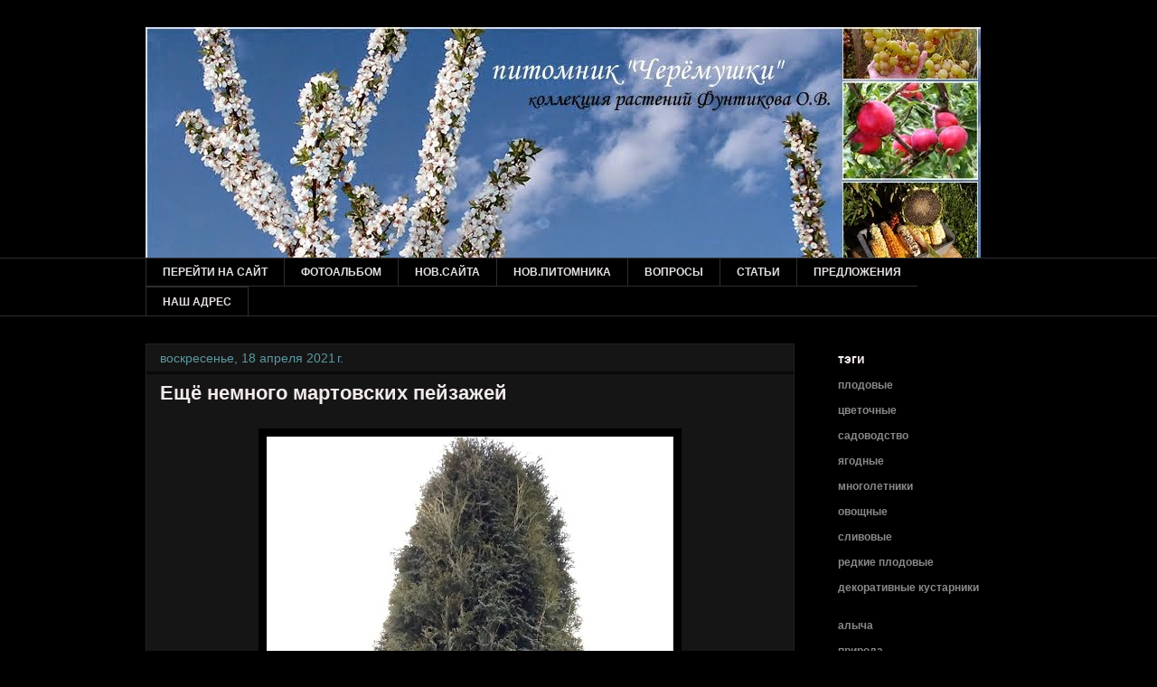

--- FILE ---
content_type: text/html; charset=UTF-8
request_url: https://olegfuntikov.blogspot.com/2021/04/blog-post_18.html
body_size: 20740
content:
<!DOCTYPE html>
<html class='v2' dir='ltr' lang='ru' xmlns='http://www.w3.org/1999/xhtml' xmlns:b='http://www.google.com/2005/gml/b' xmlns:data='http://www.google.com/2005/gml/data' xmlns:expr='http://www.google.com/2005/gml/expr'>
<head>
<link href='https://www.blogger.com/static/v1/widgets/335934321-css_bundle_v2.css' rel='stylesheet' type='text/css'/>
<meta content='width=1100' name='viewport'/>
<meta content='text/html; charset=UTF-8' http-equiv='Content-Type'/>
<meta content='blogger' name='generator'/>
<link href='https://olegfuntikov.blogspot.com/favicon.ico' rel='icon' type='image/x-icon'/>
<link href='http://olegfuntikov.blogspot.com/2021/04/blog-post_18.html' rel='canonical'/>
<link rel="alternate" type="application/atom+xml" title="Питомник &quot;Черёмушки&quot;: коллекция растений Фунтикова Олега Викторовича - Atom" href="https://olegfuntikov.blogspot.com/feeds/posts/default" />
<link rel="alternate" type="application/rss+xml" title="Питомник &quot;Черёмушки&quot;: коллекция растений Фунтикова Олега Викторовича - RSS" href="https://olegfuntikov.blogspot.com/feeds/posts/default?alt=rss" />
<link rel="service.post" type="application/atom+xml" title="Питомник &quot;Черёмушки&quot;: коллекция растений Фунтикова Олега Викторовича - Atom" href="https://www.blogger.com/feeds/8503222161817620424/posts/default" />

<link rel="alternate" type="application/atom+xml" title="Питомник &quot;Черёмушки&quot;: коллекция растений Фунтикова Олега Викторовича - Atom" href="https://olegfuntikov.blogspot.com/feeds/4253691683649986856/comments/default" />
<!--Can't find substitution for tag [blog.ieCssRetrofitLinks]-->
<link href='https://blogger.googleusercontent.com/img/b/R29vZ2xl/AVvXsEjrxsuKbzU14k7NmV_s5RS_vBlbAuLG-7kaWqX1z5GwSGQtG5eO87pEakuus1t5Kf_ss5zSP5ayzOkCVkcvWfAeNRJ3_ZOa9XW-QQ3kqz0cBbuGovUl2kLtqhko4g5ZBRdjTP5-Q7qPxWU/s600/IMG_20210311_182422.jpg' rel='image_src'/>
<meta content='http://olegfuntikov.blogspot.com/2021/04/blog-post_18.html' property='og:url'/>
<meta content='Ещё немного мартовских пейзажей' property='og:title'/>
<meta content='садоводство зимостойкие саженцы  коллекция сорт плодовые овощные редкие алыча' property='og:description'/>
<meta content='https://blogger.googleusercontent.com/img/b/R29vZ2xl/AVvXsEjrxsuKbzU14k7NmV_s5RS_vBlbAuLG-7kaWqX1z5GwSGQtG5eO87pEakuus1t5Kf_ss5zSP5ayzOkCVkcvWfAeNRJ3_ZOa9XW-QQ3kqz0cBbuGovUl2kLtqhko4g5ZBRdjTP5-Q7qPxWU/w1200-h630-p-k-no-nu/IMG_20210311_182422.jpg' property='og:image'/>
<title>Питомник "Черёмушки": коллекция растений Фунтикова Олега Викторовича: Ещё немного мартовских пейзажей</title>
<script>
  var images = document.getElementsByTagName("img");
for(var i=0;i<images.length;i++) {
images[i].src = images[i].src.replace(/[1-4]+.bp.blogspot.com/,"lh4.googleusercontent.com");
}
</script>
<style id='page-skin-1' type='text/css'><!--
/*
-----------------------------------------------
Blogger Template Style
Name:     Awesome Inc.
Designer: Tina Chen
URL:      tinachen.org
----------------------------------------------- */
/* Variable definitions
====================
<Variable name="keycolor" description="Main Color" type="color" default="#ffffff"/>
<Group description="Page" selector="body">
<Variable name="body.font" description="Font" type="font"
default="normal normal 13px Arial, Tahoma, Helvetica, FreeSans, sans-serif"/>
<Variable name="body.background.color" description="Background Color" type="color" default="#000000"/>
<Variable name="body.text.color" description="Text Color" type="color" default="#ffffff"/>
</Group>
<Group description="Links" selector=".main-inner">
<Variable name="link.color" description="Link Color" type="color" default="#888888"/>
<Variable name="link.visited.color" description="Visited Color" type="color" default="#444444"/>
<Variable name="link.hover.color" description="Hover Color" type="color" default="#cccccc"/>
</Group>
<Group description="Blog Title" selector=".header h1">
<Variable name="header.font" description="Title Font" type="font"
default="normal bold 40px Arial, Tahoma, Helvetica, FreeSans, sans-serif"/>
<Variable name="header.text.color" description="Title Color" type="color" default="#ffffff" />
<Variable name="header.background.color" description="Header Background" type="color" default="transparent" />
</Group>
<Group description="Blog Description" selector=".header .description">
<Variable name="description.font" description="Font" type="font"
default="normal normal 14px Arial, Tahoma, Helvetica, FreeSans, sans-serif"/>
<Variable name="description.text.color" description="Text Color" type="color"
default="#ffffff" />
</Group>
<Group description="Tabs Text" selector=".tabs-inner .widget li a">
<Variable name="tabs.font" description="Font" type="font"
default="normal bold 14px Arial, Tahoma, Helvetica, FreeSans, sans-serif"/>
<Variable name="tabs.text.color" description="Text Color" type="color" default="#ffffff"/>
<Variable name="tabs.selected.text.color" description="Selected Color" type="color" default="#e7e1e1"/>
</Group>
<Group description="Tabs Background" selector=".tabs-outer .PageList">
<Variable name="tabs.background.color" description="Background Color" type="color" default="#141414"/>
<Variable name="tabs.selected.background.color" description="Selected Color" type="color" default="#444444"/>
<Variable name="tabs.border.color" description="Border Color" type="color" default="#000000"/>
</Group>
<Group description="Date Header" selector=".main-inner .widget h2.date-header, .main-inner .widget h2.date-header span">
<Variable name="date.font" description="Font" type="font"
default="normal normal 14px Arial, Tahoma, Helvetica, FreeSans, sans-serif"/>
<Variable name="date.text.color" description="Text Color" type="color" default="#666666"/>
<Variable name="date.border.color" description="Border Color" type="color" default="#000000"/>
</Group>
<Group description="Post Title" selector="h3.post-title, h4, h3.post-title a">
<Variable name="post.title.font" description="Font" type="font"
default="normal bold 22px Arial, Tahoma, Helvetica, FreeSans, sans-serif"/>
<Variable name="post.title.text.color" description="Text Color" type="color" default="#ffffff"/>
</Group>
<Group description="Post Background" selector=".post">
<Variable name="post.background.color" description="Background Color" type="color" default="#000000" />
<Variable name="post.border.color" description="Border Color" type="color" default="#000000" />
<Variable name="post.border.bevel.color" description="Bevel Color" type="color" default="#000000"/>
</Group>
<Group description="Gadget Title" selector="h2">
<Variable name="widget.title.font" description="Font" type="font"
default="normal bold 14px Arial, Tahoma, Helvetica, FreeSans, sans-serif"/>
<Variable name="widget.title.text.color" description="Text Color" type="color" default="#ffffff"/>
</Group>
<Group description="Gadget Text" selector=".sidebar .widget">
<Variable name="widget.font" description="Font" type="font"
default="normal normal 14px Arial, Tahoma, Helvetica, FreeSans, sans-serif"/>
<Variable name="widget.text.color" description="Text Color" type="color" default="#ffffff"/>
<Variable name="widget.alternate.text.color" description="Alternate Color" type="color" default="#666666"/>
</Group>
<Group description="Gadget Links" selector=".sidebar .widget">
<Variable name="widget.link.color" description="Link Color" type="color" default="#f2eaea"/>
<Variable name="widget.link.visited.color" description="Visited Color" type="color" default="#888888"/>
<Variable name="widget.link.hover.color" description="Hover Color" type="color" default="#5ba164"/>
</Group>
<Group description="Gadget Background" selector=".sidebar .widget">
<Variable name="widget.background.color" description="Background Color" type="color" default="#141414"/>
<Variable name="widget.border.color" description="Border Color" type="color" default="#222222"/>
<Variable name="widget.border.bevel.color" description="Bevel Color" type="color" default="#000000"/>
</Group>
<Group description="Sidebar Background" selector=".column-left-inner .column-right-inner">
<Variable name="widget.outer.background.color" description="Background Color" type="color" default="transparent" />
</Group>
<Group description="Images" selector=".main-inner">
<Variable name="image.background.color" description="Background Color" type="color" default="transparent"/>
<Variable name="image.border.color" description="Border Color" type="color" default="transparent"/>
</Group>
<Group description="Feed" selector=".blog-feeds">
<Variable name="feed.text.color" description="Text Color" type="color" default="#ffffff"/>
</Group>
<Group description="Feed Links" selector=".blog-feeds">
<Variable name="feed.link.color" description="Link Color" type="color" default="#f2eaea"/>
<Variable name="feed.link.visited.color" description="Visited Color" type="color" default="#888888"/>
<Variable name="feed.link.hover.color" description="Hover Color" type="color" default="#5ba164"/>
</Group>
<Group description="Pager" selector=".blog-pager">
<Variable name="pager.background.color" description="Background Color" type="color" default="#151515" />
</Group>
<Group description="Footer" selector=".footer-outer">
<Variable name="footer.background.color" description="Background Color" type="color" default="#000000" />
<Variable name="footer.text.color" description="Text Color" type="color" default="#ffffff" />
</Group>
<Variable name="title.shadow.spread" description="Title Shadow" type="length" default="-1px" min="-1px" max="100px"/>
<Variable name="body.background" description="Body Background" type="background"
color="#000000"
default="$(color) none repeat scroll top left"/>
<Variable name="body.background.gradient.cap" description="Body Gradient Cap" type="url"
default="none"/>
<Variable name="body.background.size" description="Body Background Size" type="string" default="auto"/>
<Variable name="tabs.background.gradient" description="Tabs Background Gradient" type="url"
default="none"/>
<Variable name="header.background.gradient" description="Header Background Gradient" type="url" default="none" />
<Variable name="header.padding.top" description="Header Top Padding" type="length" default="22px" min="0" max="100px"/>
<Variable name="header.margin.top" description="Header Top Margin" type="length" default="0" min="0" max="100px"/>
<Variable name="header.margin.bottom" description="Header Bottom Margin" type="length" default="0" min="0" max="100px"/>
<Variable name="widget.padding.top" description="Widget Padding Top" type="length" default="8px" min="0" max="20px"/>
<Variable name="widget.padding.side" description="Widget Padding Side" type="length" default="15px" min="0" max="100px"/>
<Variable name="widget.outer.margin.top" description="Widget Top Margin" type="length" default="0" min="0" max="100px"/>
<Variable name="widget.outer.background.gradient" description="Gradient" type="url" default="none" />
<Variable name="widget.border.radius" description="Gadget Border Radius" type="length" default="0" min="0" max="100px"/>
<Variable name="outer.shadow.spread" description="Outer Shadow Size" type="length" default="0" min="0" max="100px"/>
<Variable name="date.header.border.radius.top" description="Date Header Border Radius Top" type="length" default="0" min="0" max="100px"/>
<Variable name="date.header.position" description="Date Header Position" type="length" default="15px" min="0" max="100px"/>
<Variable name="date.space" description="Date Space" type="length" default="30px" min="0" max="100px"/>
<Variable name="date.position" description="Date Float" type="string" default="static" />
<Variable name="date.padding.bottom" description="Date Padding Bottom" type="length" default="0" min="0" max="100px"/>
<Variable name="date.border.size" description="Date Border Size" type="length" default="0" min="0" max="10px"/>
<Variable name="date.background" description="Date Background" type="background" color="transparent"
default="$(color) none no-repeat scroll top left" />
<Variable name="date.first.border.radius.top" description="Date First top radius" type="length" default="0" min="0" max="100px"/>
<Variable name="date.last.space.bottom" description="Date Last Space Bottom" type="length"
default="20px" min="0" max="100px"/>
<Variable name="date.last.border.radius.bottom" description="Date Last bottom radius" type="length" default="0" min="0" max="100px"/>
<Variable name="post.first.padding.top" description="First Post Padding Top" type="length" default="0" min="0" max="100px"/>
<Variable name="image.shadow.spread" description="Image Shadow Size" type="length" default="0" min="0" max="100px"/>
<Variable name="image.border.radius" description="Image Border Radius" type="length" default="0" min="0" max="100px"/>
<Variable name="separator.outdent" description="Separator Outdent" type="length" default="15px" min="0" max="100px"/>
<Variable name="title.separator.border.size" description="Widget Title Border Size" type="length" default="1px" min="0" max="10px"/>
<Variable name="list.separator.border.size" description="List Separator Border Size" type="length" default="1px" min="0" max="10px"/>
<Variable name="shadow.spread" description="Shadow Size" type="length" default="0" min="0" max="100px"/>
<Variable name="startSide" description="Side where text starts in blog language" type="automatic" default="left"/>
<Variable name="endSide" description="Side where text ends in blog language" type="automatic" default="right"/>
<Variable name="date.side" description="Side where date header is placed" type="string" default="right"/>
<Variable name="pager.border.radius.top" description="Pager Border Top Radius" type="length" default="0" min="0" max="100px"/>
<Variable name="pager.space.top" description="Pager Top Space" type="length" default="1em" min="0" max="20em"/>
<Variable name="footer.background.gradient" description="Background Gradient" type="url" default="none" />
<Variable name="mobile.background.size" description="Mobile Background Size" type="string"
default="auto"/>
<Variable name="mobile.background.overlay" description="Mobile Background Overlay" type="string"
default="transparent none repeat scroll top left"/>
<Variable name="mobile.button.color" description="Mobile Button Color" type="color" default="#ffffff" />
*/
/* Content
----------------------------------------------- */
body {
font: normal normal 13px 'Trebuchet MS', Trebuchet, sans-serif;
color: #ffffff;
background: #000000 url(//themes.googleusercontent.com/image?id=0BwVBOzw_-hbMYTFjMzdjZWMtYmZlZi00NjVmLTgzZmUtM2ZmMDk2OTJhNzU1) repeat scroll top center /* Credit: Ollustrator (http://www.istockphoto.com/googleimages.php?id=9505737&platform=blogger) */;
}
html body .content-outer {
min-width: 0;
max-width: 100%;
width: 100%;
}
a:link {
text-decoration: none;
color: #f2eaea;
}
a:visited {
text-decoration: none;
color: #888888;
}
a:hover {
text-decoration: underline;
color: #5ba164;
}
.body-fauxcolumn-outer .cap-top {
position: absolute;
z-index: 1;
height: 276px;
width: 100%;
background: transparent none repeat-x scroll top left;
_background-image: none;
}
/* Columns
----------------------------------------------- */
.content-inner {
padding: 0;
}
.header-inner .section {
margin: 0 16px;
}
.tabs-inner .section {
margin: 0 16px;
}
.main-inner {
padding-top: 30px;
}
.main-inner .column-center-inner,
.main-inner .column-left-inner,
.main-inner .column-right-inner {
padding: 0 5px;
}
*+html body .main-inner .column-center-inner {
margin-top: -30px;
}
#layout .main-inner .column-center-inner {
margin-top: 0;
}
/* Header
----------------------------------------------- */
.header-outer {
margin: 0 0 0 0;
background: rgba(0, 0, 0, 0) none repeat scroll 0 0;
}
.Header h1 {
font: normal bold 40px Arial, Tahoma, Helvetica, FreeSans, sans-serif;
color: #f2eaea;
text-shadow: 0 0 -1px #000000;
}
.Header h1 a {
color: #f2eaea;
}
.Header .description {
font: normal normal 14px Arial, Tahoma, Helvetica, FreeSans, sans-serif;
color: #f2eaea;
}
.header-inner .Header .titlewrapper,
.header-inner .Header .descriptionwrapper {
padding-left: 0;
padding-right: 0;
margin-bottom: 0;
}
.header-inner .Header .titlewrapper {
padding-top: 22px;
}
/* Tabs
----------------------------------------------- */
.tabs-outer {
overflow: hidden;
position: relative;
background: #000000 none repeat scroll 0 0;
}
#layout .tabs-outer {
overflow: visible;
}
.tabs-cap-top, .tabs-cap-bottom {
position: absolute;
width: 100%;
border-top: 1px solid #302f2f;
}
.tabs-cap-bottom {
bottom: 0;
}
.tabs-inner .widget li a {
display: inline-block;
margin: 0;
padding: .6em 1.5em;
font: normal bold 12px 'Trebuchet MS', Trebuchet, sans-serif;
color: #e7e1e1;
border-top: 1px solid #302f2f;
border-bottom: 1px solid #302f2f;
border-left: 1px solid #302f2f;
height: 16px;
line-height: 16px;
}
.tabs-inner .widget li:last-child a {
border-right: 1px solid #302f2f;
}
.tabs-inner .widget li.selected a, .tabs-inner .widget li a:hover {
background: #000000 none repeat-x scroll 0 -100px;
color: #a2c4c9;
}
/* Headings
----------------------------------------------- */
h2 {
font: normal bold 14px Arial, Tahoma, Helvetica, FreeSans, sans-serif;
color: #f2eaea;
}
/* Widgets
----------------------------------------------- */
.main-inner .section {
margin: 0 27px;
padding: 0;
}
.main-inner .column-left-outer,
.main-inner .column-right-outer {
margin-top: 0;
}
#layout .main-inner .column-left-outer,
#layout .main-inner .column-right-outer {
margin-top: 0;
}
.main-inner .column-left-inner,
.main-inner .column-right-inner {
background: rgba(0, 0, 0, 0) none repeat 0 0;
-moz-box-shadow: 0 0 0 rgba(0, 0, 0, .2);
-webkit-box-shadow: 0 0 0 rgba(0, 0, 0, .2);
-goog-ms-box-shadow: 0 0 0 rgba(0, 0, 0, .2);
box-shadow: 0 0 0 rgba(0, 0, 0, .2);
-moz-border-radius: 0;
-webkit-border-radius: 0;
-goog-ms-border-radius: 0;
border-radius: 0;
}
#layout .main-inner .column-left-inner,
#layout .main-inner .column-right-inner {
margin-top: 0;
}
.sidebar .widget {
font: normal bold 12px Arial, Tahoma, Helvetica, FreeSans, sans-serif;
color: #f2eaea;
}
.sidebar .widget a:link {
color: #888888;
}
.sidebar .widget a:visited {
color: #444444;
}
.sidebar .widget a:hover {
color: #cccccc;
}
.sidebar .widget h2 {
text-shadow: 0 0 -1px #000000;
}
.main-inner .widget {
background-color: #000000;
border: 1px solid #000000;
padding: 0 15px 15px;
margin: 20px -16px;
-moz-box-shadow: 0 0 0 rgba(0, 0, 0, .2);
-webkit-box-shadow: 0 0 0 rgba(0, 0, 0, .2);
-goog-ms-box-shadow: 0 0 0 rgba(0, 0, 0, .2);
box-shadow: 0 0 0 rgba(0, 0, 0, .2);
-moz-border-radius: 0;
-webkit-border-radius: 0;
-goog-ms-border-radius: 0;
border-radius: 0;
}
.main-inner .widget h2 {
margin: 0 -15px;
padding: .6em 15px .5em;
border-bottom: 1px solid #000000;
}
.footer-inner .widget h2 {
padding: 0 0 .4em;
border-bottom: 1px solid #000000;
}
.main-inner .widget h2 + div, .footer-inner .widget h2 + div {
border-top: 1px solid #000000;
padding-top: 8px;
}
.main-inner .widget .widget-content {
margin: 0 -15px;
padding: 7px 15px 0;
}
.main-inner .widget ul, .main-inner .widget #ArchiveList ul.flat {
margin: -8px -15px 0;
padding: 0;
list-style: none;
}
.main-inner .widget #ArchiveList {
margin: -8px 0 0;
}
.main-inner .widget ul li, .main-inner .widget #ArchiveList ul.flat li {
padding: .5em 15px;
text-indent: 0;
color: #000000;
border-top: 1px solid #000000;
border-bottom: 1px solid #000000;
}
.main-inner .widget #ArchiveList ul li {
padding-top: .25em;
padding-bottom: .25em;
}
.main-inner .widget ul li:first-child, .main-inner .widget #ArchiveList ul.flat li:first-child {
border-top: none;
}
.main-inner .widget ul li:last-child, .main-inner .widget #ArchiveList ul.flat li:last-child {
border-bottom: none;
}
.post-body {
position: relative;
}
.main-inner .widget .post-body ul {
padding: 0 2.5em;
margin: .5em 0;
list-style: disc;
}
.main-inner .widget .post-body ul li {
padding: 0.25em 0;
margin-bottom: .25em;
color: #ffffff;
border: none;
}
.footer-inner .widget ul {
padding: 0;
list-style: none;
}
.widget .zippy {
color: #000000;
}
/* Posts
----------------------------------------------- */
body .main-inner .Blog {
padding: 0;
margin-bottom: 1em;
background-color: transparent;
border: none;
-moz-box-shadow: 0 0 0 rgba(0, 0, 0, 0);
-webkit-box-shadow: 0 0 0 rgba(0, 0, 0, 0);
-goog-ms-box-shadow: 0 0 0 rgba(0, 0, 0, 0);
box-shadow: 0 0 0 rgba(0, 0, 0, 0);
}
.main-inner .section:last-child .Blog:last-child {
padding: 0;
margin-bottom: 1em;
}
.main-inner .widget h2.date-header {
margin: 0 -15px 1px;
padding: 0 0 0 0;
font: normal normal 14px Verdana, Geneva, sans-serif;
color: #5b98a1;
background: transparent none no-repeat scroll top left;
border-top: 0 solid #222222;
border-bottom: 1px solid #000000;
-moz-border-radius-topleft: 0;
-moz-border-radius-topright: 0;
-webkit-border-top-left-radius: 0;
-webkit-border-top-right-radius: 0;
border-top-left-radius: 0;
border-top-right-radius: 0;
position: static;
bottom: 100%;
right: 15px;
text-shadow: 0 0 -1px #000000;
}
.main-inner .widget h2.date-header span {
font: normal normal 14px Verdana, Geneva, sans-serif;
display: block;
padding: .5em 15px;
border-left: 0 solid #222222;
border-right: 0 solid #222222;
}
.date-outer {
position: relative;
margin: 30px 0 20px;
padding: 0 15px;
background-color: #151515;
border: 1px solid #222222;
-moz-box-shadow: 0 0 0 rgba(0, 0, 0, .2);
-webkit-box-shadow: 0 0 0 rgba(0, 0, 0, .2);
-goog-ms-box-shadow: 0 0 0 rgba(0, 0, 0, .2);
box-shadow: 0 0 0 rgba(0, 0, 0, .2);
-moz-border-radius: 0;
-webkit-border-radius: 0;
-goog-ms-border-radius: 0;
border-radius: 0;
}
.date-outer:first-child {
margin-top: 0;
}
.date-outer:last-child {
margin-bottom: 20px;
-moz-border-radius-bottomleft: 0;
-moz-border-radius-bottomright: 0;
-webkit-border-bottom-left-radius: 0;
-webkit-border-bottom-right-radius: 0;
-goog-ms-border-bottom-left-radius: 0;
-goog-ms-border-bottom-right-radius: 0;
border-bottom-left-radius: 0;
border-bottom-right-radius: 0;
}
.date-posts {
margin: 0 -15px;
padding: 0 15px;
clear: both;
}
.post-outer, .inline-ad {
border-top: 1px solid #6a6a6a;
margin: 0 -15px;
padding: 15px 15px;
}
.post-outer {
padding-bottom: 10px;
}
.post-outer:first-child {
padding-top: 0;
border-top: none;
}
.post-outer:last-child, .inline-ad:last-child {
border-bottom: none;
}
.post-body {
position: relative;
}
.post-body img {
padding: 8px;
background: #000000;
border: 1px solid rgba(0, 0, 0, 0);
-moz-box-shadow: 0 0 0 rgba(0, 0, 0, .2);
-webkit-box-shadow: 0 0 0 rgba(0, 0, 0, .2);
box-shadow: 0 0 0 rgba(0, 0, 0, .2);
-moz-border-radius: 0;
-webkit-border-radius: 0;
border-radius: 0;
}
h3.post-title, h4 {
font: normal bold 22px 'Trebuchet MS', Trebuchet, sans-serif;
color: #f2eaea;
}
h3.post-title a {
font: normal bold 22px 'Trebuchet MS', Trebuchet, sans-serif;
color: #f2eaea;
}
h3.post-title a:hover {
color: #5ba164;
text-decoration: underline;
}
.post-header {
margin: 0 0 1em;
}
.post-body {
line-height: 1.4;
}
.post-outer h2 {
color: #ffffff;
}
.post-footer {
margin: 1.5em 0 0;
}
#blog-pager {
padding: 15px;
font-size: 120%;
background-color: #141414;
border: 1px solid #000000;
-moz-box-shadow: 0 0 0 rgba(0, 0, 0, .2);
-webkit-box-shadow: 0 0 0 rgba(0, 0, 0, .2);
-goog-ms-box-shadow: 0 0 0 rgba(0, 0, 0, .2);
box-shadow: 0 0 0 rgba(0, 0, 0, .2);
-moz-border-radius: 0;
-webkit-border-radius: 0;
-goog-ms-border-radius: 0;
border-radius: 0;
-moz-border-radius-topleft: 0;
-moz-border-radius-topright: 0;
-webkit-border-top-left-radius: 0;
-webkit-border-top-right-radius: 0;
-goog-ms-border-top-left-radius: 0;
-goog-ms-border-top-right-radius: 0;
border-top-left-radius: 0;
border-top-right-radius-topright: 0;
margin-top: 1em;
}
.blog-feeds, .post-feeds {
margin: 1em 0;
text-align: center;
color: #f2eaea;
}
.blog-feeds a, .post-feeds a {
color: #888888;
}
.blog-feeds a:visited, .post-feeds a:visited {
color: #444444;
}
.blog-feeds a:hover, .post-feeds a:hover {
color: #cccccc;
}
.post-outer .comments {
margin-top: 2em;
}
/* Comments
----------------------------------------------- */
.comments .comments-content .icon.blog-author {
background-repeat: no-repeat;
background-image: url([data-uri]);
}
.comments .comments-content .loadmore a {
border-top: 1px solid #302f2f;
border-bottom: 1px solid #302f2f;
}
.comments .continue {
border-top: 2px solid #302f2f;
}
/* Footer
----------------------------------------------- */
.footer-outer {
margin: -0 0 -1px;
padding: 0 0 0;
color: #f2eaea;
overflow: hidden;
}
.footer-fauxborder-left {
border-top: 1px solid #000000;
background: #141414 none repeat scroll 0 0;
-moz-box-shadow: 0 0 0 rgba(0, 0, 0, .2);
-webkit-box-shadow: 0 0 0 rgba(0, 0, 0, .2);
-goog-ms-box-shadow: 0 0 0 rgba(0, 0, 0, .2);
box-shadow: 0 0 0 rgba(0, 0, 0, .2);
margin: 0 -0;
}
/* Mobile
----------------------------------------------- */
body.mobile {
background-size: auto;
}
.mobile .body-fauxcolumn-outer {
background: transparent none repeat scroll top left;
}
*+html body.mobile .main-inner .column-center-inner {
margin-top: 0;
}
.mobile .main-inner .widget {
padding: 0 0 15px;
}
.mobile .main-inner .widget h2 + div,
.mobile .footer-inner .widget h2 + div {
border-top: none;
padding-top: 0;
}
.mobile .footer-inner .widget h2 {
padding: 0.5em 0;
border-bottom: none;
}
.mobile .main-inner .widget .widget-content {
margin: 0;
padding: 7px 0 0;
}
.mobile .main-inner .widget ul,
.mobile .main-inner .widget #ArchiveList ul.flat {
margin: 0 -15px 0;
}
.mobile .main-inner .widget h2.date-header {
right: 0;
}
.mobile .date-header span {
padding: 0.4em 0;
}
.mobile .date-outer:first-child {
margin-bottom: 0;
border: 1px solid #222222;
-moz-border-radius-topleft: 0;
-moz-border-radius-topright: 0;
-webkit-border-top-left-radius: 0;
-webkit-border-top-right-radius: 0;
-goog-ms-border-top-left-radius: 0;
-goog-ms-border-top-right-radius: 0;
border-top-left-radius: 0;
border-top-right-radius: 0;
}
.mobile .date-outer {
border-color: #222222;
border-width: 0 1px 1px;
}
.mobile .date-outer:last-child {
margin-bottom: 0;
}
.mobile .main-inner {
padding: 0;
}
.mobile .header-inner .section {
margin: 0;
}
.mobile .post-outer, .mobile .inline-ad {
padding: 5px 0;
}
.mobile .tabs-inner .section {
margin: 0 10px;
}
.mobile .main-inner .widget h2 {
margin: 0;
padding: 0;
}
.mobile .main-inner .widget h2.date-header span {
padding: 0;
}
.mobile .main-inner .widget .widget-content {
margin: 0;
padding: 7px 0 0;
}
.mobile #blog-pager {
border: 1px solid transparent;
background: #141414 none repeat scroll 0 0;
}
.mobile .main-inner .column-left-inner,
.mobile .main-inner .column-right-inner {
background: rgba(0, 0, 0, 0) none repeat 0 0;
-moz-box-shadow: none;
-webkit-box-shadow: none;
-goog-ms-box-shadow: none;
box-shadow: none;
}
.mobile .date-posts {
margin: 0;
padding: 0;
}
.mobile .footer-fauxborder-left {
margin: 0;
border-top: inherit;
}
.mobile .main-inner .section:last-child .Blog:last-child {
margin-bottom: 0;
}
.mobile-index-contents {
color: #ffffff;
}
.mobile .mobile-link-button {
background: #f2eaea none repeat scroll 0 0;
}
.mobile-link-button a:link, .mobile-link-button a:visited {
color: #ffffff;
}
.mobile .tabs-inner .PageList .widget-content {
background: transparent;
border-top: 1px solid;
border-color: #302f2f;
color: #e7e1e1;
}
.mobile .tabs-inner .PageList .widget-content .pagelist-arrow {
border-left: 1px solid #302f2f;
}

--></style>
<style id='template-skin-1' type='text/css'><!--
body {
min-width: 990px;
}
.content-outer, .content-fauxcolumn-outer, .region-inner {
min-width: 990px;
max-width: 990px;
_width: 990px;
}
.main-inner .columns {
padding-left: 0px;
padding-right: 240px;
}
.main-inner .fauxcolumn-center-outer {
left: 0px;
right: 240px;
/* IE6 does not respect left and right together */
_width: expression(this.parentNode.offsetWidth -
parseInt("0px") -
parseInt("240px") + 'px');
}
.main-inner .fauxcolumn-left-outer {
width: 0px;
}
.main-inner .fauxcolumn-right-outer {
width: 240px;
}
.main-inner .column-left-outer {
width: 0px;
right: 100%;
margin-left: -0px;
}
.main-inner .column-right-outer {
width: 240px;
margin-right: -240px;
}
#layout {
min-width: 0;
}
#layout .content-outer {
min-width: 0;
width: 800px;
}
#layout .region-inner {
min-width: 0;
width: auto;
}
body#layout div.add_widget {
padding: 8px;
}
body#layout div.add_widget a {
margin-left: 32px;
}
--></style>
<style>
    body {background-image:url(\/\/themes.googleusercontent.com\/image?id=0BwVBOzw_-hbMYTFjMzdjZWMtYmZlZi00NjVmLTgzZmUtM2ZmMDk2OTJhNzU1);}
    
@media (max-width: 200px) { body {background-image:url(\/\/themes.googleusercontent.com\/image?id=0BwVBOzw_-hbMYTFjMzdjZWMtYmZlZi00NjVmLTgzZmUtM2ZmMDk2OTJhNzU1&options=w200);}}
@media (max-width: 400px) and (min-width: 201px) { body {background-image:url(\/\/themes.googleusercontent.com\/image?id=0BwVBOzw_-hbMYTFjMzdjZWMtYmZlZi00NjVmLTgzZmUtM2ZmMDk2OTJhNzU1&options=w400);}}
@media (max-width: 800px) and (min-width: 401px) { body {background-image:url(\/\/themes.googleusercontent.com\/image?id=0BwVBOzw_-hbMYTFjMzdjZWMtYmZlZi00NjVmLTgzZmUtM2ZmMDk2OTJhNzU1&options=w800);}}
@media (max-width: 1200px) and (min-width: 801px) { body {background-image:url(\/\/themes.googleusercontent.com\/image?id=0BwVBOzw_-hbMYTFjMzdjZWMtYmZlZi00NjVmLTgzZmUtM2ZmMDk2OTJhNzU1&options=w1200);}}
/* Last tag covers anything over one higher than the previous max-size cap. */
@media (min-width: 1201px) { body {background-image:url(\/\/themes.googleusercontent.com\/image?id=0BwVBOzw_-hbMYTFjMzdjZWMtYmZlZi00NjVmLTgzZmUtM2ZmMDk2OTJhNzU1&options=w1600);}}
  </style>
<link href='https://www.blogger.com/dyn-css/authorization.css?targetBlogID=8503222161817620424&amp;zx=99b78827-573e-4b8e-9c25-164e73dc9052' media='none' onload='if(media!=&#39;all&#39;)media=&#39;all&#39;' rel='stylesheet'/><noscript><link href='https://www.blogger.com/dyn-css/authorization.css?targetBlogID=8503222161817620424&amp;zx=99b78827-573e-4b8e-9c25-164e73dc9052' rel='stylesheet'/></noscript>
<meta name='google-adsense-platform-account' content='ca-host-pub-1556223355139109'/>
<meta name='google-adsense-platform-domain' content='blogspot.com'/>

</head>
<body class='loading'>
<div class='navbar no-items section' id='navbar' name='Панель навигации'>
</div>
<div class='body-fauxcolumns'>
<div class='fauxcolumn-outer body-fauxcolumn-outer'>
<div class='cap-top'>
<div class='cap-left'></div>
<div class='cap-right'></div>
</div>
<div class='fauxborder-left'>
<div class='fauxborder-right'></div>
<div class='fauxcolumn-inner'>
</div>
</div>
<div class='cap-bottom'>
<div class='cap-left'></div>
<div class='cap-right'></div>
</div>
</div>
</div>
<div class='content'>
<div class='content-fauxcolumns'>
<div class='fauxcolumn-outer content-fauxcolumn-outer'>
<div class='cap-top'>
<div class='cap-left'></div>
<div class='cap-right'></div>
</div>
<div class='fauxborder-left'>
<div class='fauxborder-right'></div>
<div class='fauxcolumn-inner'>
</div>
</div>
<div class='cap-bottom'>
<div class='cap-left'></div>
<div class='cap-right'></div>
</div>
</div>
</div>
<div class='content-outer'>
<div class='content-cap-top cap-top'>
<div class='cap-left'></div>
<div class='cap-right'></div>
</div>
<div class='fauxborder-left content-fauxborder-left'>
<div class='fauxborder-right content-fauxborder-right'></div>
<div class='content-inner'>
<header>
<div class='header-outer'>
<div class='header-cap-top cap-top'>
<div class='cap-left'></div>
<div class='cap-right'></div>
</div>
<div class='fauxborder-left header-fauxborder-left'>
<div class='fauxborder-right header-fauxborder-right'></div>
<div class='region-inner header-inner'>
<div class='header section' id='header' name='Заголовок'><div class='widget Header' data-version='1' id='Header1'>
<div id='header-inner'>
<a href='https://olegfuntikov.blogspot.com/' style='display: block'>
<img alt='Питомник "Черёмушки": коллекция растений Фунтикова Олега Викторовича' height='255px; ' id='Header1_headerimg' src='https://blogger.googleusercontent.com/img/b/R29vZ2xl/AVvXsEgBmVcqMyr7sZ4P2lxwfs0cpN4iVNGVAonnhfWx8kPfakLc35jP_85ll41eIrrnmMxwfMpwZW13uqJ3Vh7T_uI0Zj6C95CKTAx8PQBZAfo2ytgX2_xYFEpASuUiwbQqflaiSKT4eGWiRvg5/s1600/%25D1%2585%25D1%2585+copy%25D1%258A.jpg' style='display: block' width='924px; '/>
</a>
</div>
</div></div>
</div>
</div>
<div class='header-cap-bottom cap-bottom'>
<div class='cap-left'></div>
<div class='cap-right'></div>
</div>
</div>
</header>
<div class='tabs-outer'>
<div class='tabs-cap-top cap-top'>
<div class='cap-left'></div>
<div class='cap-right'></div>
</div>
<div class='fauxborder-left tabs-fauxborder-left'>
<div class='fauxborder-right tabs-fauxborder-right'></div>
<div class='region-inner tabs-inner'>
<div class='tabs section' id='crosscol' name='Поперечный столбец'><div class='widget LinkList' data-version='1' id='LinkList1'>
<div class='widget-content'>
<ul>
<li><a href='http://olegfuntikov.ru/'>ПЕРЕЙТИ НА САЙТ</a></li>
<li><a href='http://olegfuntikov.ru/index.php/fotoalbom'>ФОТОАЛЬБОМ</a></li>
<li><a href='http://olegfuntikov.ru/index.php/novosti-sajta'>НОВ.САЙТА</a></li>
<li><a href='http://olegfuntikov.ru/index.php/pitomnik'>НОВ.ПИТОМНИКА</a></li>
<li><a href='http://olegfuntikov.ru/index.php/voprosy'>ВОПРОСЫ</a></li>
<li><a href='http://olegfuntikov.ru/index.php/stati'>СТАТЬИ</a></li>
<li><a href='http://olegfuntikov.ru/index.php/predlozheniya'>ПРЕДЛОЖЕНИЯ</a></li>
<li><a href='http://olegfuntikov.ru/index.php/nazh-adres'>НАШ АДРЕС</a></li>
</ul>
<div class='clear'></div>
</div>
</div></div>
<div class='tabs no-items section' id='crosscol-overflow' name='Cross-Column 2'></div>
</div>
</div>
<div class='tabs-cap-bottom cap-bottom'>
<div class='cap-left'></div>
<div class='cap-right'></div>
</div>
</div>
<div class='main-outer'>
<div class='main-cap-top cap-top'>
<div class='cap-left'></div>
<div class='cap-right'></div>
</div>
<div class='fauxborder-left main-fauxborder-left'>
<div class='fauxborder-right main-fauxborder-right'></div>
<div class='region-inner main-inner'>
<div class='columns fauxcolumns'>
<div class='fauxcolumn-outer fauxcolumn-center-outer'>
<div class='cap-top'>
<div class='cap-left'></div>
<div class='cap-right'></div>
</div>
<div class='fauxborder-left'>
<div class='fauxborder-right'></div>
<div class='fauxcolumn-inner'>
</div>
</div>
<div class='cap-bottom'>
<div class='cap-left'></div>
<div class='cap-right'></div>
</div>
</div>
<div class='fauxcolumn-outer fauxcolumn-left-outer'>
<div class='cap-top'>
<div class='cap-left'></div>
<div class='cap-right'></div>
</div>
<div class='fauxborder-left'>
<div class='fauxborder-right'></div>
<div class='fauxcolumn-inner'>
</div>
</div>
<div class='cap-bottom'>
<div class='cap-left'></div>
<div class='cap-right'></div>
</div>
</div>
<div class='fauxcolumn-outer fauxcolumn-right-outer'>
<div class='cap-top'>
<div class='cap-left'></div>
<div class='cap-right'></div>
</div>
<div class='fauxborder-left'>
<div class='fauxborder-right'></div>
<div class='fauxcolumn-inner'>
</div>
</div>
<div class='cap-bottom'>
<div class='cap-left'></div>
<div class='cap-right'></div>
</div>
</div>
<!-- corrects IE6 width calculation -->
<div class='columns-inner'>
<div class='column-center-outer'>
<div class='column-center-inner'>
<div class='main section' id='main' name='Основной'><div class='widget Blog' data-version='1' id='Blog1'>
<div class='blog-posts hfeed'>

          <div class="date-outer">
        
<h2 class='date-header'><span>воскресенье, 18 апреля 2021&#8239;г.</span></h2>

          <div class="date-posts">
        
<div class='post-outer'>
<div class='post hentry uncustomized-post-template' itemprop='blogPost' itemscope='itemscope' itemtype='http://schema.org/BlogPosting'>
<meta content='https://blogger.googleusercontent.com/img/b/R29vZ2xl/AVvXsEjrxsuKbzU14k7NmV_s5RS_vBlbAuLG-7kaWqX1z5GwSGQtG5eO87pEakuus1t5Kf_ss5zSP5ayzOkCVkcvWfAeNRJ3_ZOa9XW-QQ3kqz0cBbuGovUl2kLtqhko4g5ZBRdjTP5-Q7qPxWU/s600/IMG_20210311_182422.jpg' itemprop='image_url'/>
<meta content='8503222161817620424' itemprop='blogId'/>
<meta content='4253691683649986856' itemprop='postId'/>
<a name='4253691683649986856'></a>
<h3 class='post-title entry-title' itemprop='name'>
Ещё немного мартовских пейзажей
</h3>
<div class='post-header'>
<div class='post-header-line-1'></div>
</div>
<div class='post-body entry-content' id='post-body-4253691683649986856' itemprop='description articleBody'>
<div class="separator" style="clear: both;"><a href="https://blogger.googleusercontent.com/img/b/R29vZ2xl/AVvXsEjrxsuKbzU14k7NmV_s5RS_vBlbAuLG-7kaWqX1z5GwSGQtG5eO87pEakuus1t5Kf_ss5zSP5ayzOkCVkcvWfAeNRJ3_ZOa9XW-QQ3kqz0cBbuGovUl2kLtqhko4g5ZBRdjTP5-Q7qPxWU/s1280/IMG_20210311_182422.jpg" style="display: block; padding: 1em 0px; text-align: center;"><img alt="" border="0" data-original-height="1280" data-original-width="960" height="600" src="https://blogger.googleusercontent.com/img/b/R29vZ2xl/AVvXsEjrxsuKbzU14k7NmV_s5RS_vBlbAuLG-7kaWqX1z5GwSGQtG5eO87pEakuus1t5Kf_ss5zSP5ayzOkCVkcvWfAeNRJ3_ZOa9XW-QQ3kqz0cBbuGovUl2kLtqhko4g5ZBRdjTP5-Q7qPxWU/s600/IMG_20210311_182422.jpg" /></a></div><div class="separator" style="clear: both;"><a href="https://blogger.googleusercontent.com/img/b/R29vZ2xl/AVvXsEghgzut70U0r-NeZavtJD1plppd74M3WyrDgLmnmKMcQWsjLvNLzZxIavLO4Gu-_fBg6HGL8X9O6Jty3n-xVk6724qRWagM2KPHKleYz1_fN-HavlIbT5JX7RCkym-Itvk3lVCvGGk17JE/s1280/IMG_20210311_182610.jpg" style="display: block; padding: 1em 0px; text-align: center;"><img alt="" border="0" data-original-height="960" data-original-width="1280" src="https://blogger.googleusercontent.com/img/b/R29vZ2xl/AVvXsEghgzut70U0r-NeZavtJD1plppd74M3WyrDgLmnmKMcQWsjLvNLzZxIavLO4Gu-_fBg6HGL8X9O6Jty3n-xVk6724qRWagM2KPHKleYz1_fN-HavlIbT5JX7RCkym-Itvk3lVCvGGk17JE/s600/IMG_20210311_182610.jpg" width="600" /></a></div><div class="separator" style="clear: both;"><a href="https://blogger.googleusercontent.com/img/b/R29vZ2xl/AVvXsEiBKk4zvG0_OqbwEP6LQok3vanIPwzf2IJBRPOQSpWK07H1FAuwrbgt6KScarwPPMFjrtp6W3lcwwazoqV-5zFHjQrplqer-wT9bj2NJUUkvs5_0jP4p8IgQkEn5P2cp6hjEgCMG5rf8Aw/s1280/IMG_20210311_182614.jpg" style="display: block; padding: 1em 0px; text-align: center;"><img alt="" border="0" data-original-height="1280" data-original-width="960" height="600" src="https://blogger.googleusercontent.com/img/b/R29vZ2xl/AVvXsEiBKk4zvG0_OqbwEP6LQok3vanIPwzf2IJBRPOQSpWK07H1FAuwrbgt6KScarwPPMFjrtp6W3lcwwazoqV-5zFHjQrplqer-wT9bj2NJUUkvs5_0jP4p8IgQkEn5P2cp6hjEgCMG5rf8Aw/s600/IMG_20210311_182614.jpg" /></a></div><div class="separator" style="clear: both;"><a href="https://blogger.googleusercontent.com/img/b/R29vZ2xl/AVvXsEh4zwPSEztdPAStBgHJAuIfKJKFUm6SBTqJLtFmw9UeQS82pZNdD1WvvqnJXIUZCvLdf2MFVD0g_RG9gz_D_aOZwinM9fcyFadf5HkCjVtPHetJnfVjSuwDAJ1bzIvbmqYmAFzjRmNH2c4/s1280/IMG_20210311_182931.jpg" style="display: block; padding: 1em 0px; text-align: center;"><img alt="" border="0" data-original-height="1280" data-original-width="960" height="600" src="https://blogger.googleusercontent.com/img/b/R29vZ2xl/AVvXsEh4zwPSEztdPAStBgHJAuIfKJKFUm6SBTqJLtFmw9UeQS82pZNdD1WvvqnJXIUZCvLdf2MFVD0g_RG9gz_D_aOZwinM9fcyFadf5HkCjVtPHetJnfVjSuwDAJ1bzIvbmqYmAFzjRmNH2c4/s600/IMG_20210311_182931.jpg" /></a></div><div class="separator" style="clear: both;"><a href="https://blogger.googleusercontent.com/img/b/R29vZ2xl/AVvXsEhlxdjlsxMOo1NCWVjAX_wiLjAcHMVwWtw34UJ7uw3QvzA1vXLWU7zghsPOk_5gk0CN1x7FsOuH0QDyqee8UdqTQlM8X8eMlSRg4Ib4CtwnH1TV3XxXYmPnHBW8MAXL3Yha-dxUFSabqN4/s1280/IMG_20210311_184116.jpg" style="display: block; padding: 1em 0px; text-align: center;"><img alt="" border="0" data-original-height="1280" data-original-width="960" height="600" src="https://blogger.googleusercontent.com/img/b/R29vZ2xl/AVvXsEhlxdjlsxMOo1NCWVjAX_wiLjAcHMVwWtw34UJ7uw3QvzA1vXLWU7zghsPOk_5gk0CN1x7FsOuH0QDyqee8UdqTQlM8X8eMlSRg4Ib4CtwnH1TV3XxXYmPnHBW8MAXL3Yha-dxUFSabqN4/s600/IMG_20210311_184116.jpg" /></a></div><div class="separator" style="clear: both;"><a href="https://blogger.googleusercontent.com/img/b/R29vZ2xl/AVvXsEigASU39hY8wZxQYDsWU9tO8nkj2FI1DnJJXKRPHrPDNaXBp0Mm9OcvFNxVIbcgNRwk6gYra_NYhZbNJKWfDASMr1imNNJ_megbtnKxTAiC3uV0aO4WCx26_Un-Mwkj_KbSLhoCYZQmHAk/s1280/IMG_20210311_184528.jpg" style="display: block; padding: 1em 0px; text-align: center;"><img alt="" border="0" data-original-height="1280" data-original-width="960" height="600" src="https://blogger.googleusercontent.com/img/b/R29vZ2xl/AVvXsEigASU39hY8wZxQYDsWU9tO8nkj2FI1DnJJXKRPHrPDNaXBp0Mm9OcvFNxVIbcgNRwk6gYra_NYhZbNJKWfDASMr1imNNJ_megbtnKxTAiC3uV0aO4WCx26_Un-Mwkj_KbSLhoCYZQmHAk/s600/IMG_20210311_184528.jpg" /></a></div><div class="separator" style="clear: both;"><a href="https://blogger.googleusercontent.com/img/b/R29vZ2xl/AVvXsEhs7L5-lVccr5C9mZby99gWroa5-m6twdJEHB4BAY2QeY8LZpWvN9MgsP1V2rLi57h3TCCw4AHeWoE8GjGaNifdBur4wvWzLZeS_LZUuNXv4sohqtFRHk8rnbBMF4EztuHsRF9eBiK-F6A/s1280/IMG_20210311_184833.jpg" style="display: block; padding: 1em 0px; text-align: center;"><img alt="" border="0" data-original-height="960" data-original-width="1280" src="https://blogger.googleusercontent.com/img/b/R29vZ2xl/AVvXsEhs7L5-lVccr5C9mZby99gWroa5-m6twdJEHB4BAY2QeY8LZpWvN9MgsP1V2rLi57h3TCCw4AHeWoE8GjGaNifdBur4wvWzLZeS_LZUuNXv4sohqtFRHk8rnbBMF4EztuHsRF9eBiK-F6A/s600/IMG_20210311_184833.jpg" width="600" /></a></div><div class="separator" style="clear: both;"><a href="https://blogger.googleusercontent.com/img/b/R29vZ2xl/AVvXsEjNKw9dZoy_kWJ75O0jynasgtAVV5wjqlZ2GzWdZZsov06yeXehX1TsFOF8xKA1NvrAilQXk1kXZ8daQVBgrs5FA-iOqXFAnpSPXsVWn82uqcRKzppE6c1hQIi8savcoa0IwGVu9HbCSR0/s1280/IMG_20210311_184838.jpg" style="display: block; padding: 1em 0px; text-align: center;"><img alt="" border="0" data-original-height="960" data-original-width="1280" src="https://blogger.googleusercontent.com/img/b/R29vZ2xl/AVvXsEjNKw9dZoy_kWJ75O0jynasgtAVV5wjqlZ2GzWdZZsov06yeXehX1TsFOF8xKA1NvrAilQXk1kXZ8daQVBgrs5FA-iOqXFAnpSPXsVWn82uqcRKzppE6c1hQIi8savcoa0IwGVu9HbCSR0/s600/IMG_20210311_184838.jpg" width="600" /></a></div><div class="separator" style="clear: both;"><span><a name="more"></a></span><a href="https://blogger.googleusercontent.com/img/b/R29vZ2xl/AVvXsEgTu6wspXBKx0AK-rASDC2awfKPAyDxX_SYtWFMFQD6boO4aT5QDzws33M2QDWZ4puXKW3FNqoxXME68qDuinbfcf90YDHQGoyLpJ6rFJLVNa7GkSslQA2jHNORFHwQW7X2wTrMX-X2NBQ/s1280/IMG_20210311_184852_BURST1.jpg" style="display: block; padding: 1em 0px; text-align: center;"><img alt="" border="0" data-original-height="960" data-original-width="1280" src="https://blogger.googleusercontent.com/img/b/R29vZ2xl/AVvXsEgTu6wspXBKx0AK-rASDC2awfKPAyDxX_SYtWFMFQD6boO4aT5QDzws33M2QDWZ4puXKW3FNqoxXME68qDuinbfcf90YDHQGoyLpJ6rFJLVNa7GkSslQA2jHNORFHwQW7X2wTrMX-X2NBQ/s600/IMG_20210311_184852_BURST1.jpg" width="600" /></a></div><div class="separator" style="clear: both;"><a href="https://blogger.googleusercontent.com/img/b/R29vZ2xl/AVvXsEibD0M4vYk_P13fYao_OTQN4j7SKTkwsnEmJqz8S_caHN6I5T0LQVgG-84KLpegRJA58vBXbi55FqsFhZyfjKfXbBhKf0JitlYyOHXeE4EmZSa2XI0_C3kkzryo7cU76IrJO_UcDeldewc/s1280/IMG_20210311_184858.jpg" style="display: block; padding: 1em 0px; text-align: center;"><img alt="" border="0" data-original-height="960" data-original-width="1280" src="https://blogger.googleusercontent.com/img/b/R29vZ2xl/AVvXsEibD0M4vYk_P13fYao_OTQN4j7SKTkwsnEmJqz8S_caHN6I5T0LQVgG-84KLpegRJA58vBXbi55FqsFhZyfjKfXbBhKf0JitlYyOHXeE4EmZSa2XI0_C3kkzryo7cU76IrJO_UcDeldewc/s600/IMG_20210311_184858.jpg" width="600" /></a></div><div class="separator" style="clear: both;"><a href="https://blogger.googleusercontent.com/img/b/R29vZ2xl/AVvXsEjNeN47gIV1c7hcFFx0cQRgwVGmvRnoCsFT9PNg6BOqPAQ8-JtUKZgAYqievTA55qwkjjlclXHeg3q7aTvnYuAGlO5_38ETVGvHT7QTlCXUWjaxr-7SZFd3xFFl5WCtVikq4OVu04vlwPc/s1280/IMG_20210311_184905.jpg" style="display: block; padding: 1em 0px; text-align: center;"><img alt="" border="0" data-original-height="960" data-original-width="1280" src="https://blogger.googleusercontent.com/img/b/R29vZ2xl/AVvXsEjNeN47gIV1c7hcFFx0cQRgwVGmvRnoCsFT9PNg6BOqPAQ8-JtUKZgAYqievTA55qwkjjlclXHeg3q7aTvnYuAGlO5_38ETVGvHT7QTlCXUWjaxr-7SZFd3xFFl5WCtVikq4OVu04vlwPc/s600/IMG_20210311_184905.jpg" width="600" /></a></div><div class="separator" style="clear: both;"><a href="https://blogger.googleusercontent.com/img/b/R29vZ2xl/AVvXsEi91vNPtNIeyjEgi5MKbigkqmnfWVdu4AOWiuRzam_Onp1KNm0HMml6iAkSC_T_tsC9bw-368L6uvR8yEN3aPvq8GXSMrIey4pZaQ59mdwBoKLtM0jJwEo7dqmnsBu32lAujZSB544VWDA/s1280/IMG_20210311_184911.jpg" style="display: block; padding: 1em 0px; text-align: center;"><img alt="" border="0" data-original-height="960" data-original-width="1280" src="https://blogger.googleusercontent.com/img/b/R29vZ2xl/AVvXsEi91vNPtNIeyjEgi5MKbigkqmnfWVdu4AOWiuRzam_Onp1KNm0HMml6iAkSC_T_tsC9bw-368L6uvR8yEN3aPvq8GXSMrIey4pZaQ59mdwBoKLtM0jJwEo7dqmnsBu32lAujZSB544VWDA/s600/IMG_20210311_184911.jpg" width="600" /></a></div><div class="separator" style="clear: both;"><a href="https://blogger.googleusercontent.com/img/b/R29vZ2xl/AVvXsEgAjgT32eYCQ2xn6ZGEHh0aSJEvlHEzocC-No2acp4UEoz0g6JTNfFJJnuOqs_jhO7ZI36bhGJZtxsuopHu5RDW5dJ-zT28ykN_9Sa61bgd-1HzpI_5K9pAcL2yZeuC2gMeu63BQ3jUtWA/s1280/IMG_20210319_174128.jpg" style="display: block; padding: 1em 0px; text-align: center;"><img alt="" border="0" data-original-height="1280" data-original-width="960" height="600" src="https://blogger.googleusercontent.com/img/b/R29vZ2xl/AVvXsEgAjgT32eYCQ2xn6ZGEHh0aSJEvlHEzocC-No2acp4UEoz0g6JTNfFJJnuOqs_jhO7ZI36bhGJZtxsuopHu5RDW5dJ-zT28ykN_9Sa61bgd-1HzpI_5K9pAcL2yZeuC2gMeu63BQ3jUtWA/s600/IMG_20210319_174128.jpg" /></a></div><div class="separator" style="clear: both;"><a href="https://blogger.googleusercontent.com/img/b/R29vZ2xl/AVvXsEisTtbxhfDUj65xp7xtC9jeM25QGzmvUS2J8Ggj4ICkssk93ZdXxLL5P_-Ln7E80sxtdDeSWozVW7tI2eC-f4T-WiO2flksRXarG3sl3o5EdxKB8SWB2GWjjYwGyDfj8BuFq4yx-XVilKA/s1280/IMG_20210319_174151.jpg" style="display: block; padding: 1em 0px; text-align: center;"><img alt="" border="0" data-original-height="960" data-original-width="1280" src="https://blogger.googleusercontent.com/img/b/R29vZ2xl/AVvXsEisTtbxhfDUj65xp7xtC9jeM25QGzmvUS2J8Ggj4ICkssk93ZdXxLL5P_-Ln7E80sxtdDeSWozVW7tI2eC-f4T-WiO2flksRXarG3sl3o5EdxKB8SWB2GWjjYwGyDfj8BuFq4yx-XVilKA/s600/IMG_20210319_174151.jpg" width="600" /></a></div><div class="separator" style="clear: both;"><a href="https://blogger.googleusercontent.com/img/b/R29vZ2xl/AVvXsEgiMg9HQ_YyArXHCEA4qZJzr0YJ6dOK9xRcAUzclpuGOjliR8CcobM4I2o9CaxLfuZpr88zvMPWIZUCBf14mP2UNYt93ILz4tfE4tbx_5EGY4WISJ7IR8SLIvPW_Z5CSK04ggsPfI60zEk/s1280/IMG_20210310_201623.jpg" style="display: block; padding: 1em 0px; text-align: center;"><img alt="" border="0" data-original-height="1280" data-original-width="960" height="600" src="https://blogger.googleusercontent.com/img/b/R29vZ2xl/AVvXsEgiMg9HQ_YyArXHCEA4qZJzr0YJ6dOK9xRcAUzclpuGOjliR8CcobM4I2o9CaxLfuZpr88zvMPWIZUCBf14mP2UNYt93ILz4tfE4tbx_5EGY4WISJ7IR8SLIvPW_Z5CSK04ggsPfI60zEk/s600/IMG_20210310_201623.jpg" /></a></div><div class="separator" style="clear: both;"><a href="https://blogger.googleusercontent.com/img/b/R29vZ2xl/AVvXsEggEdlvV9S5do7GHBKv_KkBSMpH28cI4cKt5U36wrwtnQZbMskzXoKL7EWlJCD18nDTHHXeU5QfTNkrQyIIm3zTBSscqVfvlUFppvDOCAt3W1uEw3VUo0KeifycLZzrw7nNqKVJRFnjppk/s1280/IMG_20210322_203326_HHT.jpg" style="display: block; padding: 1em 0px; text-align: center;"><img alt="" border="0" data-original-height="1280" data-original-width="960" height="600" src="https://blogger.googleusercontent.com/img/b/R29vZ2xl/AVvXsEggEdlvV9S5do7GHBKv_KkBSMpH28cI4cKt5U36wrwtnQZbMskzXoKL7EWlJCD18nDTHHXeU5QfTNkrQyIIm3zTBSscqVfvlUFppvDOCAt3W1uEw3VUo0KeifycLZzrw7nNqKVJRFnjppk/s600/IMG_20210322_203326_HHT.jpg" /></a></div><div class="separator" style="clear: both;"><a href="https://blogger.googleusercontent.com/img/b/R29vZ2xl/AVvXsEhMSmQLt4IDMyKXDc2Ytq7exUMQqHW_AGUwJhGv1NXk_MJY6N7LPXAEsZ4vZ4o8cEVQNw1WN8B4bO89qDiyb8fgz1hv-3HUMc6AOHE7ByIEp32JzL-ImOilqBc8iGhSQLQOG1pgzbxB-pc/s1280/IMG_20210322_203349.jpg" style="display: block; padding: 1em 0px; text-align: center;"><img alt="" border="0" data-original-height="1280" data-original-width="960" height="600" src="https://blogger.googleusercontent.com/img/b/R29vZ2xl/AVvXsEhMSmQLt4IDMyKXDc2Ytq7exUMQqHW_AGUwJhGv1NXk_MJY6N7LPXAEsZ4vZ4o8cEVQNw1WN8B4bO89qDiyb8fgz1hv-3HUMc6AOHE7ByIEp32JzL-ImOilqBc8iGhSQLQOG1pgzbxB-pc/s600/IMG_20210322_203349.jpg" /></a></div><div class="separator" style="clear: both;"><a href="https://blogger.googleusercontent.com/img/b/R29vZ2xl/AVvXsEgO8MrOZ-kYPt5K_0C0e_ki_YHAFxLpREg11jL57KO1TVOqqnPnFfccAl6yNHgOXto6uKGvwOMq3cFCTbC15rjtAAWcurJDECzqOULjuZa1gGz8ousOV05_tPdArZt2R6A35RO56Zn8xcA/s1280/IMG_20210322_203355.jpg" style="display: block; padding: 1em 0px; text-align: center;"><img alt="" border="0" data-original-height="1280" data-original-width="960" height="600" src="https://blogger.googleusercontent.com/img/b/R29vZ2xl/AVvXsEgO8MrOZ-kYPt5K_0C0e_ki_YHAFxLpREg11jL57KO1TVOqqnPnFfccAl6yNHgOXto6uKGvwOMq3cFCTbC15rjtAAWcurJDECzqOULjuZa1gGz8ousOV05_tPdArZt2R6A35RO56Zn8xcA/s600/IMG_20210322_203355.jpg" /></a></div><div class="separator" style="clear: both;"><a href="https://blogger.googleusercontent.com/img/b/R29vZ2xl/AVvXsEgDzidPhbHpAs2NtrZGmYW5NzL0Mpp3GRxyrSthzE6Fn_vRGG-j0VGUidsOG8AujIM4QU95uDTlfn2XwaZaTeVsDkF6_LB8fKdlcanj35mpg_pm2y93Fd3BHDWW5eFNtIzKDJBs9K-s7yc/s1280/IMG_20210322_203405.jpg" style="display: block; padding: 1em 0px; text-align: center;"><img alt="" border="0" data-original-height="1280" data-original-width="960" height="600" src="https://blogger.googleusercontent.com/img/b/R29vZ2xl/AVvXsEgDzidPhbHpAs2NtrZGmYW5NzL0Mpp3GRxyrSthzE6Fn_vRGG-j0VGUidsOG8AujIM4QU95uDTlfn2XwaZaTeVsDkF6_LB8fKdlcanj35mpg_pm2y93Fd3BHDWW5eFNtIzKDJBs9K-s7yc/s600/IMG_20210322_203405.jpg" /></a></div><div class="separator" style="clear: both;"><a href="https://blogger.googleusercontent.com/img/b/R29vZ2xl/AVvXsEiKPFt8Y4uX4Gy48ibZzN6g4i3-w7PVb5YocZEg3R8nrsT0e9Ywih_vg6CoQF2z96-gPNGBGZLtAfFHOI8oBv7PRLmrk8YZ6mVFNheDnKgwa_7J9Kbzie-W278EhzPnBpS74clZWpKthYM/s1280/IMG_20210322_211410.jpg" style="display: block; padding: 1em 0px; text-align: center;"><img alt="" border="0" data-original-height="1280" data-original-width="960" height="600" src="https://blogger.googleusercontent.com/img/b/R29vZ2xl/AVvXsEiKPFt8Y4uX4Gy48ibZzN6g4i3-w7PVb5YocZEg3R8nrsT0e9Ywih_vg6CoQF2z96-gPNGBGZLtAfFHOI8oBv7PRLmrk8YZ6mVFNheDnKgwa_7J9Kbzie-W278EhzPnBpS74clZWpKthYM/s600/IMG_20210322_211410.jpg" /></a></div><div class="separator" style="clear: both;"><a href="https://blogger.googleusercontent.com/img/b/R29vZ2xl/AVvXsEgs_3Dx2VZKMgCI3qWDFpY9j19Hq2VU1GtmhIvlBFOOxpNQc0se6JlFHUhUzYQ9p3mseF477YgYcMVfFTHy3VswILurY02XZxqs3poFtSYXwBNknMNXjURtrY4lKKA0YhkG8eHeS_JnYxk/s1280/IMG_20210322_211449.jpg" style="display: block; padding: 1em 0px; text-align: center;"><img alt="" border="0" data-original-height="1280" data-original-width="960" height="600" src="https://blogger.googleusercontent.com/img/b/R29vZ2xl/AVvXsEgs_3Dx2VZKMgCI3qWDFpY9j19Hq2VU1GtmhIvlBFOOxpNQc0se6JlFHUhUzYQ9p3mseF477YgYcMVfFTHy3VswILurY02XZxqs3poFtSYXwBNknMNXjURtrY4lKKA0YhkG8eHeS_JnYxk/s600/IMG_20210322_211449.jpg" /></a></div><div class="separator" style="clear: both;"><a href="https://blogger.googleusercontent.com/img/b/R29vZ2xl/AVvXsEi_AtNdFRSgjJMwzrtiGXsiwt4hcQ1Zlt-QS4qmeQ6rut51X2ygvxu7tVJifqn-pkbpBEQjPpzuHk7mQw3Bwg_B3xrl177Zty3CJAXVOQq4CXpcNy9-VanfAkrU_k1YUxbqhSrWCVbmUwE/s1280/IMG_20210322_211503.jpg" style="display: block; padding: 1em 0px; text-align: center;"><img alt="" border="0" data-original-height="1280" data-original-width="960" height="600" src="https://blogger.googleusercontent.com/img/b/R29vZ2xl/AVvXsEi_AtNdFRSgjJMwzrtiGXsiwt4hcQ1Zlt-QS4qmeQ6rut51X2ygvxu7tVJifqn-pkbpBEQjPpzuHk7mQw3Bwg_B3xrl177Zty3CJAXVOQq4CXpcNy9-VanfAkrU_k1YUxbqhSrWCVbmUwE/s600/IMG_20210322_211503.jpg" /></a></div><div class="separator" style="clear: both;"><a href="https://blogger.googleusercontent.com/img/b/R29vZ2xl/AVvXsEg7WOhGBvtuRh6MWlWfKabD7qK462pqxGBk-HJz82uBSuNp8mZrRqBvqoS1Gux9eWXI-8xdv1cvT-RPr1E0esBf3vbElCY0rTepLt4JQNaFD1Kc5wMJkXisskgDrFVMHB7lZNbQHTPm6Ew/s1280/IMG_20210322_213620.jpg" style="display: block; padding: 1em 0px; text-align: center;"><img alt="" border="0" data-original-height="1280" data-original-width="960" height="600" src="https://blogger.googleusercontent.com/img/b/R29vZ2xl/AVvXsEg7WOhGBvtuRh6MWlWfKabD7qK462pqxGBk-HJz82uBSuNp8mZrRqBvqoS1Gux9eWXI-8xdv1cvT-RPr1E0esBf3vbElCY0rTepLt4JQNaFD1Kc5wMJkXisskgDrFVMHB7lZNbQHTPm6Ew/s600/IMG_20210322_213620.jpg" /></a></div><div class="separator" style="clear: both;"><a href="https://blogger.googleusercontent.com/img/b/R29vZ2xl/AVvXsEjUtaHP79AgvfEcdpcgVn0PZDO8B5rtZrlwRwh234hSs82BxtuSW5OnjV-ZCRWM_xNg4UiyM7IMKkTm2eemjcXlZAlcakGS4672GaJ33cicY5BaECnYs0z9C_1Z2UKVAMyJMDM0J37TK5o/s1280/IMG_20210322_213623.jpg" style="display: block; padding: 1em 0px; text-align: center;"><img alt="" border="0" data-original-height="1280" data-original-width="960" height="600" src="https://blogger.googleusercontent.com/img/b/R29vZ2xl/AVvXsEjUtaHP79AgvfEcdpcgVn0PZDO8B5rtZrlwRwh234hSs82BxtuSW5OnjV-ZCRWM_xNg4UiyM7IMKkTm2eemjcXlZAlcakGS4672GaJ33cicY5BaECnYs0z9C_1Z2UKVAMyJMDM0J37TK5o/s600/IMG_20210322_213623.jpg" /></a></div><div class="separator" style="clear: both;"><a href="https://blogger.googleusercontent.com/img/b/R29vZ2xl/AVvXsEixDbNeB8-ekiMLjoySRgKstbJsjxZ5tNsyI12kzUDAdJyk2h3NQzOtAD-7_ynmpHsm5YbehocMy7DZJ1RqElxvBB_TrUugMAUrVnU-CWyyctSkqBvc-6_FMMonmY2RoJrvdfLFHAZqzO8/s1280/IMG_20210322_213634.jpg" style="display: block; padding: 1em 0px; text-align: center;"><img alt="" border="0" data-original-height="1280" data-original-width="960" height="600" src="https://blogger.googleusercontent.com/img/b/R29vZ2xl/AVvXsEixDbNeB8-ekiMLjoySRgKstbJsjxZ5tNsyI12kzUDAdJyk2h3NQzOtAD-7_ynmpHsm5YbehocMy7DZJ1RqElxvBB_TrUugMAUrVnU-CWyyctSkqBvc-6_FMMonmY2RoJrvdfLFHAZqzO8/s600/IMG_20210322_213634.jpg" /></a></div><div class="separator" style="clear: both;"><a href="https://blogger.googleusercontent.com/img/b/R29vZ2xl/AVvXsEiu7taJwXlalV1H3IZJi3zWNJSI40aFjp1kcTzn8UXMLiPzqfcbgfrlRWkCiTCeKBrgNprtoHs1SjgvPVHXR4DdM3V-1UPlnEjKymz6KzXgcBVPfGVNNdrIk5j5xzigjRfgo5PjyA1yw_c/s1280/IMG_20210322_220455_HHT.jpg" style="display: block; padding: 1em 0px; text-align: center;"><img alt="" border="0" data-original-height="1280" data-original-width="960" height="600" src="https://blogger.googleusercontent.com/img/b/R29vZ2xl/AVvXsEiu7taJwXlalV1H3IZJi3zWNJSI40aFjp1kcTzn8UXMLiPzqfcbgfrlRWkCiTCeKBrgNprtoHs1SjgvPVHXR4DdM3V-1UPlnEjKymz6KzXgcBVPfGVNNdrIk5j5xzigjRfgo5PjyA1yw_c/s600/IMG_20210322_220455_HHT.jpg" /></a></div><div class="separator" style="clear: both;"><a href="https://blogger.googleusercontent.com/img/b/R29vZ2xl/AVvXsEiqwkSO6IjaSujIUZZPb-BRqimonHF-agws21G6-Aoc4XqpNOXl-T74JzrjS56Uqplei0XNGefKk-QwdV3_ppKwHUuXgB01Ia-qvzug2-QloPqFeS0RdalR6d_v4YLzHY-H2a7XTr7RifU/s1280/IMG_20210322_220504_HHT.jpg" style="display: block; padding: 1em 0px; text-align: center;"><img alt="" border="0" data-original-height="1280" data-original-width="960" height="600" src="https://blogger.googleusercontent.com/img/b/R29vZ2xl/AVvXsEiqwkSO6IjaSujIUZZPb-BRqimonHF-agws21G6-Aoc4XqpNOXl-T74JzrjS56Uqplei0XNGefKk-QwdV3_ppKwHUuXgB01Ia-qvzug2-QloPqFeS0RdalR6d_v4YLzHY-H2a7XTr7RifU/s600/IMG_20210322_220504_HHT.jpg" /></a></div>
<div style='clear: both;'></div>
</div>
<div class='post-footer'>
<div class='post-footer-line post-footer-line-1'>
<span class='post-author vcard'>
Автор:
<span class='fn' itemprop='author' itemscope='itemscope' itemtype='http://schema.org/Person'>
<meta content='https://www.blogger.com/profile/11604870686517534264' itemprop='url'/>
<a class='g-profile' href='https://www.blogger.com/profile/11604870686517534264' rel='author' title='author profile'>
<span itemprop='name'>Олег Фунтиков</span>
</a>
</span>
</span>
<span class='post-timestamp'>
на
<meta content='http://olegfuntikov.blogspot.com/2021/04/blog-post_18.html' itemprop='url'/>
<a class='timestamp-link' href='https://olegfuntikov.blogspot.com/2021/04/blog-post_18.html' rel='bookmark' title='permanent link'><abbr class='published' itemprop='datePublished' title='2021-04-18T01:49:00+03:00'>01:49</abbr></a>
</span>
<span class='post-comment-link'>
</span>
<span class='post-icons'>
<span class='item-action'>
<a href='https://www.blogger.com/email-post/8503222161817620424/4253691683649986856' title='Отправить сообщение по электронной почте'>
<img alt='' class='icon-action' height='13' src='https://resources.blogblog.com/img/icon18_email.gif' width='18'/>
</a>
</span>
<span class='item-control blog-admin pid-1665686779'>
<a href='https://www.blogger.com/post-edit.g?blogID=8503222161817620424&postID=4253691683649986856&from=pencil' title='Изменить сообщение'>
<img alt='' class='icon-action' height='18' src='https://resources.blogblog.com/img/icon18_edit_allbkg.gif' width='18'/>
</a>
</span>
</span>
<div class='post-share-buttons goog-inline-block'>
<a class='goog-inline-block share-button sb-email' href='https://www.blogger.com/share-post.g?blogID=8503222161817620424&postID=4253691683649986856&target=email' target='_blank' title='Отправить по электронной почте'><span class='share-button-link-text'>Отправить по электронной почте</span></a><a class='goog-inline-block share-button sb-blog' href='https://www.blogger.com/share-post.g?blogID=8503222161817620424&postID=4253691683649986856&target=blog' onclick='window.open(this.href, "_blank", "height=270,width=475"); return false;' target='_blank' title='Написать об этом в блоге'><span class='share-button-link-text'>Написать об этом в блоге</span></a><a class='goog-inline-block share-button sb-twitter' href='https://www.blogger.com/share-post.g?blogID=8503222161817620424&postID=4253691683649986856&target=twitter' target='_blank' title='Поделиться в X'><span class='share-button-link-text'>Поделиться в X</span></a><a class='goog-inline-block share-button sb-facebook' href='https://www.blogger.com/share-post.g?blogID=8503222161817620424&postID=4253691683649986856&target=facebook' onclick='window.open(this.href, "_blank", "height=430,width=640"); return false;' target='_blank' title='Опубликовать в Facebook'><span class='share-button-link-text'>Опубликовать в Facebook</span></a><a class='goog-inline-block share-button sb-pinterest' href='https://www.blogger.com/share-post.g?blogID=8503222161817620424&postID=4253691683649986856&target=pinterest' target='_blank' title='Поделиться в Pinterest'><span class='share-button-link-text'>Поделиться в Pinterest</span></a>
</div>
</div>
<div class='post-footer-line post-footer-line-2'>
<span class='post-labels'>
Ярлыки:
<a href='https://olegfuntikov.blogspot.com/search/label/%D0%BF%D0%BE%D0%B3%D0%BE%D0%B4%D0%B0' rel='tag'>погода</a>,
<a href='https://olegfuntikov.blogspot.com/search/label/%D0%BF%D1%80%D0%B8%D1%80%D0%BE%D0%B4%D0%B0' rel='tag'>природа</a>
</span>
</div>
<div class='post-footer-line post-footer-line-3'>
<span class='post-location'>
</span>
</div>
</div>
</div>
<div class='comments' id='comments'>
<a name='comments'></a>
</div>
</div>

        </div></div>
      
</div>
<div class='blog-pager' id='blog-pager'>
<span id='blog-pager-newer-link'>
<a class='blog-pager-newer-link' href='https://olegfuntikov.blogspot.com/2021/04/11.html' id='Blog1_blog-pager-newer-link' title='Следующее'>Следующее</a>
</span>
<span id='blog-pager-older-link'>
<a class='blog-pager-older-link' href='https://olegfuntikov.blogspot.com/2021/04/10.html' id='Blog1_blog-pager-older-link' title='Предыдущее'>Предыдущее</a>
</span>
<a class='home-link' href='https://olegfuntikov.blogspot.com/'>Главная страница</a>
</div>
<div class='clear'></div>
<div class='post-feeds'>
</div>
</div></div>
</div>
</div>
<div class='column-left-outer'>
<div class='column-left-inner'>
<aside>
</aside>
</div>
</div>
<div class='column-right-outer'>
<div class='column-right-inner'>
<aside>
<div class='sidebar section' id='sidebar-right-1'><div class='widget Label' data-version='1' id='Label1'>
<h2>тэги</h2>
<div class='widget-content list-label-widget-content'>
<ul>
<li>
<a dir='ltr' href='https://olegfuntikov.blogspot.com/search/label/%D0%BF%D0%BB%D0%BE%D0%B4%D0%BE%D0%B2%D1%8B%D0%B5'>плодовые</a>
<span dir='ltr'>(1030)</span>
</li>
<li>
<a dir='ltr' href='https://olegfuntikov.blogspot.com/search/label/%D1%86%D0%B2%D0%B5%D1%82%D0%BE%D1%87%D0%BD%D1%8B%D0%B5'>цветочные</a>
<span dir='ltr'>(769)</span>
</li>
<li>
<a dir='ltr' href='https://olegfuntikov.blogspot.com/search/label/%D1%81%D0%B0%D0%B4%D0%BE%D0%B2%D0%BE%D0%B4%D1%81%D1%82%D0%B2%D0%BE'>садоводство</a>
<span dir='ltr'>(750)</span>
</li>
<li>
<a dir='ltr' href='https://olegfuntikov.blogspot.com/search/label/%D1%8F%D0%B3%D0%BE%D0%B4%D0%BD%D1%8B%D0%B5'>ягодные</a>
<span dir='ltr'>(639)</span>
</li>
<li>
<a dir='ltr' href='https://olegfuntikov.blogspot.com/search/label/%D0%BC%D0%BD%D0%BE%D0%B3%D0%BE%D0%BB%D0%B5%D1%82%D0%BD%D0%B8%D0%BA%D0%B8'>многолетники</a>
<span dir='ltr'>(585)</span>
</li>
<li>
<a dir='ltr' href='https://olegfuntikov.blogspot.com/search/label/%D0%BE%D0%B2%D0%BE%D1%89%D0%BD%D1%8B%D0%B5'>овощные</a>
<span dir='ltr'>(537)</span>
</li>
<li>
<a dir='ltr' href='https://olegfuntikov.blogspot.com/search/label/%D1%81%D0%BB%D0%B8%D0%B2%D0%BE%D0%B2%D1%8B%D0%B5'>сливовые</a>
<span dir='ltr'>(485)</span>
</li>
<li>
<a dir='ltr' href='https://olegfuntikov.blogspot.com/search/label/%D1%80%D0%B5%D0%B4%D0%BA%D0%B8%D0%B5%20%D0%BF%D0%BB%D0%BE%D0%B4%D0%BE%D0%B2%D1%8B%D0%B5'>редкие плодовые</a>
<span dir='ltr'>(407)</span>
</li>
<li>
<a dir='ltr' href='https://olegfuntikov.blogspot.com/search/label/%D0%B4%D0%B5%D0%BA%D0%BE%D1%80%D0%B0%D1%82%D0%B8%D0%B2%D0%BD%D1%8B%D0%B5%20%D0%BA%D1%83%D1%81%D1%82%D0%B0%D1%80%D0%BD%D0%B8%D0%BA%D0%B8'>декоративные кустарники</a>
<span dir='ltr'>(380)</span>
</li>
<li>
<a dir='ltr' href='https://olegfuntikov.blogspot.com/search/label/%D0%B0%D0%BB%D1%8B%D1%87%D0%B0'>алыча</a>
<span dir='ltr'>(340)</span>
</li>
<li>
<a dir='ltr' href='https://olegfuntikov.blogspot.com/search/label/%D0%BF%D1%80%D0%B8%D1%80%D0%BE%D0%B4%D0%B0'>природа</a>
<span dir='ltr'>(310)</span>
</li>
<li>
<a dir='ltr' href='https://olegfuntikov.blogspot.com/search/label/%22%D1%81%D0%B5%D0%B2%D0%B5%D1%80%D0%BD%D1%8B%D0%B5%20%D1%82%D1%80%D0%BE%D0%BF%D0%B8%D0%BA%D0%B8%22'>&quot;северные тропики&quot;</a>
<span dir='ltr'>(294)</span>
</li>
<li>
<a dir='ltr' href='https://olegfuntikov.blogspot.com/search/label/%D0%BF%D0%BE%D0%B3%D0%BE%D0%B4%D0%B0'>погода</a>
<span dir='ltr'>(280)</span>
</li>
<li>
<a dir='ltr' href='https://olegfuntikov.blogspot.com/search/label/%D0%B4%D0%B5%D0%BA%D0%BE%D1%80%D0%B0%D1%82%D0%B8%D0%B2%D0%BD%D1%8B%D0%B5%20%D0%B4%D0%B5%D1%80%D0%B5%D0%B2%D1%8C%D1%8F'>декоративные деревья</a>
<span dir='ltr'>(270)</span>
</li>
<li>
<a dir='ltr' href='https://olegfuntikov.blogspot.com/search/label/%D1%8F%D0%B1%D0%BB%D0%BE%D0%BD%D0%B8'>яблони</a>
<span dir='ltr'>(249)</span>
</li>
<li>
<a dir='ltr' href='https://olegfuntikov.blogspot.com/search/label/%D0%B4%D0%B5%D0%BA%D0%BE%D1%80%D0%B0%D1%82%D0%B8%D0%B2%D0%BD%D0%BE%D0%BB%D0%B8%D1%81%D1%82%D0%BD%D1%8B%D0%B5'>декоративнолистные</a>
<span dir='ltr'>(203)</span>
</li>
<li>
<a dir='ltr' href='https://olegfuntikov.blogspot.com/search/label/%D1%80%D0%B5%D0%B4%D0%BA%D0%B8%D0%B5%20%D0%BE%D0%B2%D0%BE%D1%89%D0%BD%D1%8B%D0%B5'>редкие овощные</a>
<span dir='ltr'>(201)</span>
</li>
<li>
<a dir='ltr' href='https://olegfuntikov.blogspot.com/search/label/%D0%BB%D0%B5%D0%BA%D0%B0%D1%80%D1%81%D1%82%D0%B2%D0%B5%D0%BD%D0%BD%D1%8B%D0%B5'>лекарственные</a>
<span dir='ltr'>(197)</span>
</li>
<li>
<a dir='ltr' href='https://olegfuntikov.blogspot.com/search/label/%D1%82%D1%8B%D0%BA%D0%B2%D0%B5%D0%BD%D0%BD%D1%8B%D0%B5'>тыквенные</a>
<span dir='ltr'>(184)</span>
</li>
<li>
<a dir='ltr' href='https://olegfuntikov.blogspot.com/search/label/%D0%BB%D0%B5%D1%81%D0%BD%D0%BE%D0%B9%20%D1%83%D0%B3%D0%BE%D0%BB%D0%BE%D0%BA'>лесной уголок</a>
<span dir='ltr'>(181)</span>
</li>
<li>
<a dir='ltr' href='https://olegfuntikov.blogspot.com/search/label/%D0%B4%D1%8B%D0%BD%D0%B8'>дыни</a>
<span dir='ltr'>(161)</span>
</li>
<li>
<a dir='ltr' href='https://olegfuntikov.blogspot.com/search/label/%D0%B2%D0%B5%D1%81%D0%B5%D0%BD%D0%BD%D0%B8%D0%BA%D0%B8'>весенники</a>
<span dir='ltr'>(158)</span>
</li>
<li>
<a dir='ltr' href='https://olegfuntikov.blogspot.com/search/label/%D0%BF%D0%B8%D1%82%D0%BE%D0%BC%D0%BD%D0%B8%D0%BA%20%D1%81%D0%B0%D0%B6%D0%B5%D0%BD%D1%86%D0%B5%D0%B2'>питомник саженцев</a>
<span dir='ltr'>(135)</span>
</li>
<li>
<a dir='ltr' href='https://olegfuntikov.blogspot.com/search/label/%D0%BF%D0%BE%D0%B4%D0%B2%D0%BE%D0%B8%2F%D0%BF%D1%80%D0%B8%D0%B2%D0%B8%D0%B2%D0%BA%D0%B0'>подвои/прививка</a>
<span dir='ltr'>(132)</span>
</li>
<li>
<a dir='ltr' href='https://olegfuntikov.blogspot.com/search/label/%D1%80%D0%B5%D0%B4%D0%BA%D0%B8%D0%B5%20%D1%82%D1%8B%D0%BA%D0%B2%D0%B5%D0%BD%D0%BD%D1%8B%D0%B5'>редкие тыквенные</a>
<span dir='ltr'>(130)</span>
</li>
<li>
<a dir='ltr' href='https://olegfuntikov.blogspot.com/search/label/%D0%B3%D1%80%D1%83%D1%88%D0%B8'>груши</a>
<span dir='ltr'>(125)</span>
</li>
<li>
<a dir='ltr' href='https://olegfuntikov.blogspot.com/search/label/%D0%BE%D0%B3%D0%BE%D1%80%D0%BE%D0%B4%D0%BD%D1%8B%D0%B5%20%D1%80%D0%B0%D0%B1%D0%BE%D1%82%D1%8B'>огородные работы</a>
<span dir='ltr'>(117)</span>
</li>
<li>
<a dir='ltr' href='https://olegfuntikov.blogspot.com/search/label/%D0%BE%D1%80%D0%B5%D1%85%D0%BE%D0%B2%D1%8B%D0%B5'>ореховые</a>
<span dir='ltr'>(107)</span>
</li>
<li>
<a dir='ltr' href='https://olegfuntikov.blogspot.com/search/label/%D1%87%D0%B5%D1%80%D0%B5%D1%88%D0%BD%D1%8F%20%D0%B7%D0%B8%D0%BC%D0%BE%D1%81%D1%82%D0%BE%D0%B9%D0%BA%D0%B0%D1%8F'>черешня зимостойкая</a>
<span dir='ltr'>(86)</span>
</li>
<li>
<a dir='ltr' href='https://olegfuntikov.blogspot.com/search/label/%D0%BF%D1%80%D1%8F%D0%BD%D0%BE%D1%81%D1%82%D0%B8'>пряности</a>
<span dir='ltr'>(85)</span>
</li>
<li>
<a dir='ltr' href='https://olegfuntikov.blogspot.com/search/label/%D0%BB%D0%B8%D0%B0%D0%BD%D1%8B'>лианы</a>
<span dir='ltr'>(82)</span>
</li>
<li>
<a dir='ltr' href='https://olegfuntikov.blogspot.com/search/label/%D1%80%D0%BE%D0%B7%D1%8B%20%D0%B7%D0%B8%D0%BC%D0%BE%D1%81%D1%82%D0%BE%D0%B9%D0%BA%D0%B8%D0%B5'>розы зимостойкие</a>
<span dir='ltr'>(73)</span>
</li>
<li>
<a dir='ltr' href='https://olegfuntikov.blogspot.com/search/label/%D0%B2%D0%B8%D1%88%D0%BD%D1%8F'>вишня</a>
<span dir='ltr'>(71)</span>
</li>
<li>
<a dir='ltr' href='https://olegfuntikov.blogspot.com/search/label/%D0%BF%D0%B5%D1%81%D1%82%D1%80%D0%BE%D0%BB%D0%B8%D1%81%D1%82%D0%BD%D1%8B%D0%B5'>пестролистные</a>
<span dir='ltr'>(64)</span>
</li>
<li>
<a dir='ltr' href='https://olegfuntikov.blogspot.com/search/label/%D0%BA%D0%BB%D1%83%D0%B1%D0%BD%D0%B8%D1%87%D0%BD%D1%8B%D0%B5'>клубничные</a>
<span dir='ltr'>(61)</span>
</li>
<li>
<a dir='ltr' href='https://olegfuntikov.blogspot.com/search/label/%D0%BA%D1%83%D0%BA%D1%83%D1%80%D1%83%D0%B7%D0%B0'>кукуруза</a>
<span dir='ltr'>(59)</span>
</li>
<li>
<a dir='ltr' href='https://olegfuntikov.blogspot.com/search/label/%D0%B2%D0%B8%D0%BD%D0%BE%D0%B3%D1%80%D0%B0%D0%B4'>виноград</a>
<span dir='ltr'>(57)</span>
</li>
<li>
<a dir='ltr' href='https://olegfuntikov.blogspot.com/search/label/%D0%BF%D0%B5%D1%80%D1%86%D1%8B%20%D1%81%D0%BB%D0%B0%D0%B4%D0%BA%D0%B8%D0%B5%20%D1%85%D0%BE%D0%BB%D0%BE%D0%B4%D0%BE%D1%81%D1%82%D0%BE%D0%B9%D0%BA%D0%B8%D0%B5'>перцы сладкие холодостойкие</a>
<span dir='ltr'>(55)</span>
</li>
<li>
<a dir='ltr' href='https://olegfuntikov.blogspot.com/search/label/%D0%BF%D0%B8%D0%BE%D0%BD%D1%8B'>пионы</a>
<span dir='ltr'>(55)</span>
</li>
<li>
<a dir='ltr' href='https://olegfuntikov.blogspot.com/search/label/%D1%82%D0%B0%D0%B1%D0%B0%D0%BA'>табак</a>
<span dir='ltr'>(51)</span>
</li>
<li>
<a dir='ltr' href='https://olegfuntikov.blogspot.com/search/label/%D1%82%D0%BE%D0%BC%D0%B0%D1%82%D1%8B'>томаты</a>
<span dir='ltr'>(51)</span>
</li>
<li>
<a dir='ltr' href='https://olegfuntikov.blogspot.com/search/label/%D0%B7%D0%B5%D0%BC%D0%BA%D0%BB%D1%83%D0%BD%D0%B8%D0%BA%D0%B0'>земклуника</a>
<span dir='ltr'>(50)</span>
</li>
<li>
<a dir='ltr' href='https://olegfuntikov.blogspot.com/search/label/%D0%BF%D0%BE%D1%87%D0%B2%D0%BE%D0%BF%D0%BE%D0%BA%D1%80%D0%BE%D0%B2%D0%BD%D1%8B%D0%B5'>почвопокровные</a>
<span dir='ltr'>(50)</span>
</li>
<li>
<a dir='ltr' href='https://olegfuntikov.blogspot.com/search/label/%D1%81%D1%83%D0%B1%D1%82%D1%80%D0%BE%D0%BF%D0%B8%D1%87%D0%B5%D1%81%D0%BA%D0%B8%D0%B5'>субтропические</a>
<span dir='ltr'>(48)</span>
</li>
<li>
<a dir='ltr' href='https://olegfuntikov.blogspot.com/search/label/%D0%BB%D0%B8%D0%BB%D0%B8%D0%B8'>лилии</a>
<span dir='ltr'>(47)</span>
</li>
<li>
<a dir='ltr' href='https://olegfuntikov.blogspot.com/search/label/%D0%BA%D0%B0%D0%B1%D0%B0%D1%87%D0%BA%D0%B8'>кабачки</a>
<span dir='ltr'>(43)</span>
</li>
<li>
<a dir='ltr' href='https://olegfuntikov.blogspot.com/search/label/%D1%84%D0%BB%D0%BE%D0%BA%D1%81%D1%8B'>флоксы</a>
<span dir='ltr'>(42)</span>
</li>
<li>
<a dir='ltr' href='https://olegfuntikov.blogspot.com/search/label/%D1%81%D0%BB%D0%B0%D0%B4%D0%BA%D0%B8%D0%B5%20%D1%80%D1%8F%D0%B1%D0%B8%D0%BD%D1%8B'>сладкие рябины</a>
<span dir='ltr'>(40)</span>
</li>
<li>
<a dir='ltr' href='https://olegfuntikov.blogspot.com/search/label/%D0%B0%D0%B1%D1%80%D0%B8%D0%BA%D0%BE%D1%81%20%D0%B7%D0%B8%D0%BC%D0%BE%D1%81%D1%82%D0%BE%D0%B9%D0%BA%D0%B8%D0%B9'>абрикос зимостойкий</a>
<span dir='ltr'>(39)</span>
</li>
<li>
<a dir='ltr' href='https://olegfuntikov.blogspot.com/search/label/%D1%85%D0%B2%D0%BE%D0%B9%D0%BD%D1%8B%D0%B5'>хвойные</a>
<span dir='ltr'>(39)</span>
</li>
<li>
<a dir='ltr' href='https://olegfuntikov.blogspot.com/search/label/%D0%BF%D0%B5%D1%80%D1%81%D0%B8%D0%BA%D0%B8%20%D0%B7%D0%B8%D0%BC%D0%BE%D1%81%D1%82%D0%BE%D0%B9%D0%BA%D0%B8%D0%B5'>персики зимостойкие</a>
<span dir='ltr'>(36)</span>
</li>
<li>
<a dir='ltr' href='https://olegfuntikov.blogspot.com/search/label/%D1%88%D0%B8%D0%BF%D0%BE%D0%B2%D0%BD%D0%B8%D0%BA'>шиповник</a>
<span dir='ltr'>(35)</span>
</li>
<li>
<a dir='ltr' href='https://olegfuntikov.blogspot.com/search/label/%D1%84%D1%83%D0%BD%D0%B4%D1%83%D0%BA%20%D0%B7%D0%B8%D0%BC%D0%BE%D1%81%D1%82%D0%BE%D0%B9%D0%BA%D0%B8%D0%B9'>фундук зимостойкий</a>
<span dir='ltr'>(34)</span>
</li>
<li>
<a dir='ltr' href='https://olegfuntikov.blogspot.com/search/label/%D1%81%D0%BC%D0%BE%D1%80%D0%BE%D0%B4%D0%B8%D0%BD%D0%B0'>смородина</a>
<span dir='ltr'>(33)</span>
</li>
<li>
<a dir='ltr' href='https://olegfuntikov.blogspot.com/search/label/%D1%88%D0%B5%D0%BB%D0%BA%D0%BE%D0%B2%D0%B8%D1%86%D0%B0'>шелковица</a>
<span dir='ltr'>(32)</span>
</li>
<li>
<a dir='ltr' href='https://olegfuntikov.blogspot.com/search/label/%D0%B1%D0%BE%D1%8F%D1%80%D1%8B%D1%88%D0%BD%D0%B8%D0%BA'>боярышник</a>
<span dir='ltr'>(29)</span>
</li>
<li>
<a dir='ltr' href='https://olegfuntikov.blogspot.com/search/label/%D0%B8%D1%80%D0%B8%D1%81%D1%8B'>ирисы</a>
<span dir='ltr'>(29)</span>
</li>
<li>
<a dir='ltr' href='https://olegfuntikov.blogspot.com/search/label/%D1%81%D0%B8%D1%80%D0%B5%D0%BD%D1%8C%20%D1%81%D0%BE%D1%80%D1%82%D0%BE%D0%B2%D0%B0%D1%8F'>сирень сортовая</a>
<span dir='ltr'>(28)</span>
</li>
<li>
<a dir='ltr' href='https://olegfuntikov.blogspot.com/search/label/%D0%B6%D0%B8%D0%BC%D0%BE%D0%BB%D0%BE%D1%81%D1%82%D1%8C'>жимолость</a>
<span dir='ltr'>(23)</span>
</li>
<li>
<a dir='ltr' href='https://olegfuntikov.blogspot.com/search/label/%D0%BC%D0%B0%D0%BB%D0%B8%D0%BD%D0%B0'>малина</a>
<span dir='ltr'>(22)</span>
</li>
<li>
<a dir='ltr' href='https://olegfuntikov.blogspot.com/search/label/%D1%87%D0%B5%D1%80%D1%91%D0%BC%D1%83%D1%85%D0%B0%20%D1%81%D0%B0%D0%B4%D0%BE%D0%B2%D0%B0%D1%8F'>черёмуха садовая</a>
<span dir='ltr'>(22)</span>
</li>
<li>
<a dir='ltr' href='https://olegfuntikov.blogspot.com/search/label/%D0%BA%D1%80%D1%8B%D0%B6%D0%BE%D0%B2%D0%BD%D0%B8%D0%BA'>крыжовник</a>
<span dir='ltr'>(21)</span>
</li>
<li>
<a dir='ltr' href='https://olegfuntikov.blogspot.com/search/label/%D0%BB%D0%B8%D0%BB%D0%B5%D0%B9%D0%BD%D0%B8%D0%BA%D0%B8'>лилейники</a>
<span dir='ltr'>(21)</span>
</li>
<li>
<a dir='ltr' href='https://olegfuntikov.blogspot.com/search/label/%D1%80%D0%B5%D1%86%D0%B5%D0%BF%D1%82%D1%8B'>рецепты</a>
<span dir='ltr'>(20)</span>
</li>
<li>
<a dir='ltr' href='https://olegfuntikov.blogspot.com/search/label/%D0%BA%D0%BE%D0%BC%D0%BD%D0%B0%D1%82%D0%BD%D1%8B%D0%B5'>комнатные</a>
<span dir='ltr'>(19)</span>
</li>
<li>
<a dir='ltr' href='https://olegfuntikov.blogspot.com/search/label/%D0%BA%D0%B0%D0%BB%D0%B8%D0%BD%D0%B0%20%D1%81%D0%BB%D0%B0%D0%B4%D0%BA%D0%B0%D1%8F'>калина сладкая</a>
<span dir='ltr'>(17)</span>
</li>
<li>
<a dir='ltr' href='https://olegfuntikov.blogspot.com/search/label/%D0%B7%D0%B5%D0%BC%D0%BB%D1%8F%D0%BD%D0%B8%D0%BA%D0%B0%20%D1%81%D0%B0%D0%B4%D0%BE%D0%B2%D0%B0%D1%8F'>земляника садовая</a>
<span dir='ltr'>(16)</span>
</li>
<li>
<a dir='ltr' href='https://olegfuntikov.blogspot.com/search/label/%D0%BE%D0%B1%D0%BB%D0%B5%D0%BF%D0%B8%D1%85%D0%B0'>облепиха</a>
<span dir='ltr'>(16)</span>
</li>
<li>
<a dir='ltr' href='https://olegfuntikov.blogspot.com/search/label/%D0%B0%D1%80%D0%B1%D1%83%D0%B7%D1%8B'>арбузы</a>
<span dir='ltr'>(15)</span>
</li>
<li>
<a dir='ltr' href='https://olegfuntikov.blogspot.com/search/label/%D1%81%D0%B5%D0%B2%D0%B5%D1%80%D0%BD%D1%8B%D0%B9%20%D0%B8%D0%BD%D0%B6%D0%B8%D1%80'>северный инжир</a>
<span dir='ltr'>(15)</span>
</li>
<li>
<a dir='ltr' href='https://olegfuntikov.blogspot.com/search/label/%D0%B7%D0%B8%D0%BC%D0%BE%D1%81%D1%82%D0%BE%D0%B9%D0%BA%D0%B8%D0%B9%20%D1%87%D0%B5%D1%80%D0%BD%D0%BE%D1%81%D0%BB%D0%B8%D0%B2'>зимостойкий чернослив</a>
<span dir='ltr'>(14)</span>
</li>
<li>
<a dir='ltr' href='https://olegfuntikov.blogspot.com/search/label/%D0%B2%D0%BE%D0%B9%D0%BB%D0%BE%D1%87%D0%BD%D0%B0%D1%8F%20%D0%B2%D0%B8%D1%88%D0%BD%D1%8F'>войлочная вишня</a>
<span dir='ltr'>(13)</span>
</li>
<li>
<a dir='ltr' href='https://olegfuntikov.blogspot.com/search/label/%D1%81%D0%BC%D0%BE%D1%80%D0%BE%D0%B4%D0%B8%D0%BD%D0%B0%20%D0%B7%D0%BE%D0%BB%D0%BE%D1%82%D0%B8%D1%81%D1%82%D0%B0%D1%8F'>смородина золотистая</a>
<span dir='ltr'>(12)</span>
</li>
<li>
<a dir='ltr' href='https://olegfuntikov.blogspot.com/search/label/%D0%B5%D0%B6%D0%B5%D0%B2%D0%B8%D0%BA%D0%B0'>ежевика</a>
<span dir='ltr'>(11)</span>
</li>
<li>
<a dir='ltr' href='https://olegfuntikov.blogspot.com/search/label/%D0%B1%D0%BE%D0%B1%D0%BE%D0%B2%D1%8B%D0%B5'>бобовые</a>
<span dir='ltr'>(10)</span>
</li>
<li>
<a dir='ltr' href='https://olegfuntikov.blogspot.com/search/label/%D0%BE%D0%B3%D1%83%D1%80%D1%86%D1%8B'>огурцы</a>
<span dir='ltr'>(9)</span>
</li>
<li>
<a dir='ltr' href='https://olegfuntikov.blogspot.com/search/label/%D1%84%D0%B8%D0%B7%D0%B0%D0%BB%D0%B8%D1%81%D1%8B'>физалисы</a>
<span dir='ltr'>(9)</span>
</li>
<li>
<a dir='ltr' href='https://olegfuntikov.blogspot.com/search/label/%D1%81%D0%B5%D0%B2%D0%B5%D1%80%D0%BD%D1%8B%D0%B5%20%D0%BE%D1%80%D1%85%D0%B8%D0%B4%D0%B5%D0%B8'>северные орхидеи</a>
<span dir='ltr'>(8)</span>
</li>
<li>
<a dir='ltr' href='https://olegfuntikov.blogspot.com/search/label/%D0%B3%D0%BE%D1%80%D0%BE%D1%85'>горох</a>
<span dir='ltr'>(7)</span>
</li>
<li>
<a dir='ltr' href='https://olegfuntikov.blogspot.com/search/label/%D0%B8%D1%80%D0%B3%D0%B0%20%D1%81%D0%BE%D1%80%D1%82%D0%BE%D0%B2%D0%B0%D1%8F'>ирга сортовая</a>
<span dir='ltr'>(7)</span>
</li>
<li>
<a dir='ltr' href='https://olegfuntikov.blogspot.com/search/label/%D1%80%D0%BE%D0%B4%D0%BE%D0%B4%D0%B5%D0%BD%D1%80%D0%BE%D0%BD%D1%8B%20%D0%BC%5C%D1%81'>рододенроны м\с</a>
<span dir='ltr'>(7)</span>
</li>
<li>
<a dir='ltr' href='https://olegfuntikov.blogspot.com/search/label/%D0%B1%D0%B0%D0%BA%D0%BB%D0%B0%D0%B6%D0%B0%D0%BD%D1%8B'>баклажаны</a>
<span dir='ltr'>(6)</span>
</li>
<li>
<a dir='ltr' href='https://olegfuntikov.blogspot.com/search/label/%D0%BC%D0%B0%D0%BB%D0%B8%D0%BD%D0%B0%20%D1%81%D0%BE%D0%B1%D0%BB%D0%B0%D0%B7%D0%BD%D0%B8%D1%82%D0%B5%D0%BB%D1%8C%D0%BD%D0%B0%D1%8F'>малина соблазнительная</a>
<span dir='ltr'>(6)</span>
</li>
<li>
<a dir='ltr' href='https://olegfuntikov.blogspot.com/search/label/%D0%B7%D0%B8%D0%BC%D0%BE%D1%81%D1%82%D0%BE%D0%B9%D0%BA%D0%B8%D0%B9%20%D0%B3%D1%80%D0%B5%D1%86%D0%BA%D0%B8%D0%B9%20%D0%BE%D1%80%D0%B5%D1%85'>зимостойкий грецкий орех</a>
<span dir='ltr'>(5)</span>
</li>
<li>
<a dir='ltr' href='https://olegfuntikov.blogspot.com/search/label/%D0%BA%D0%BD%D1%8F%D0%B6%D0%B5%D0%BD%D0%B8%D0%BA%D0%B0%20%D0%B3%D0%B8%D0%B1%D1%80%D0%B8%D0%B4%D0%BD%D0%B0%D1%8F'>княженика гибридная</a>
<span dir='ltr'>(5)</span>
</li>
<li>
<a dir='ltr' href='https://olegfuntikov.blogspot.com/search/label/%D0%BF%D0%B5%D1%80%D1%86%D1%8B%20%D0%BE%D1%81%D1%82%D1%80%D1%8B%D0%B5'>перцы острые</a>
<span dir='ltr'>(5)</span>
</li>
<li>
<a dir='ltr' href='https://olegfuntikov.blogspot.com/search/label/%D0%BA%D0%BE%D0%BC%D0%BF%D0%BE%D1%81%D1%82'>компост</a>
<span dir='ltr'>(4)</span>
</li>
<li>
<a dir='ltr' href='https://olegfuntikov.blogspot.com/search/label/%D0%B0%D1%80%D1%85%D0%B8%D1%82%D0%B5%D0%BA%D1%82%D1%83%D1%80%D0%B0'>архитектура</a>
<span dir='ltr'>(2)</span>
</li>
<li>
<a dir='ltr' href='https://olegfuntikov.blogspot.com/search/label/%D0%B2%D0%B8%D0%B4%D0%B5%D0%BE'>видео</a>
<span dir='ltr'>(2)</span>
</li>
<li>
<a dir='ltr' href='https://olegfuntikov.blogspot.com/search/label/%D0%BF%D0%BE%D0%B4%D1%81%D0%BE%D0%BB%D0%BD%D0%B5%D1%87%D0%BD%D0%B8%D0%BA'>подсолнечник</a>
<span dir='ltr'>(2)</span>
</li>
<li>
<a dir='ltr' href='https://olegfuntikov.blogspot.com/search/label/%D1%82%D1%91%D1%80%D0%BD%20%D1%81%D0%BE%D1%80%D1%82%D0%BE%D0%B2%D0%BE%D0%B9'>тёрн сортовой</a>
<span dir='ltr'>(2)</span>
</li>
<li>
<a dir='ltr' href='https://olegfuntikov.blogspot.com/search/label/%D1%84%D0%B0%D1%81%D0%BE%D0%BB%D1%8C'>фасоль</a>
<span dir='ltr'>(2)</span>
</li>
</ul>
<div class='clear'></div>
</div>
</div><div class='widget Profile' data-version='1' id='Profile1'>
<h2>Обо мне</h2>
<div class='widget-content'>
<a href='https://www.blogger.com/profile/11604870686517534264'><img alt='Моя фотография' class='profile-img' height='80' src='//blogger.googleusercontent.com/img/b/R29vZ2xl/AVvXsEipnsGya7E_EdDZNiAtXGtmsAq7xZp9ZsdNPEvv7A2lPxRKNomBrTzIMayBnEjPmrtimcFMHfDzat-_7D3ukGsjxugx6ZTdx2JnIRAISWW5TGTDrRS18NuKYAIyBsbcQg/s220/2704201410486.jpg' width='80'/></a>
<dl class='profile-datablock'>
<dt class='profile-data'>
<a class='profile-name-link g-profile' href='https://www.blogger.com/profile/11604870686517534264' rel='author' style='background-image: url(//www.blogger.com/img/logo-16.png);'>
Олег Фунтиков
</a>
</dt>
</dl>
<a class='profile-link' href='https://www.blogger.com/profile/11604870686517534264' rel='author'>Просмотреть профиль</a>
<div class='clear'></div>
</div>
</div><div class='widget BlogArchive' data-version='1' id='BlogArchive1'>
<h2>Архив блога</h2>
<div class='widget-content'>
<div id='ArchiveList'>
<div id='BlogArchive1_ArchiveList'>
<ul class='hierarchy'>
<li class='archivedate expanded'>
<a class='toggle' href='javascript:void(0)'>
<span class='zippy toggle-open'>

        &#9660;&#160;
      
</span>
</a>
<a class='post-count-link' href='https://olegfuntikov.blogspot.com/2021/'>
2021
</a>
<span class='post-count' dir='ltr'>(633)</span>
<ul class='hierarchy'>
<li class='archivedate collapsed'>
<a class='toggle' href='javascript:void(0)'>
<span class='zippy'>

        &#9658;&#160;
      
</span>
</a>
<a class='post-count-link' href='https://olegfuntikov.blogspot.com/2021/10/'>
октября
</a>
<span class='post-count' dir='ltr'>(13)</span>
</li>
</ul>
<ul class='hierarchy'>
<li class='archivedate collapsed'>
<a class='toggle' href='javascript:void(0)'>
<span class='zippy'>

        &#9658;&#160;
      
</span>
</a>
<a class='post-count-link' href='https://olegfuntikov.blogspot.com/2021/09/'>
сентября
</a>
<span class='post-count' dir='ltr'>(115)</span>
</li>
</ul>
<ul class='hierarchy'>
<li class='archivedate collapsed'>
<a class='toggle' href='javascript:void(0)'>
<span class='zippy'>

        &#9658;&#160;
      
</span>
</a>
<a class='post-count-link' href='https://olegfuntikov.blogspot.com/2021/08/'>
августа
</a>
<span class='post-count' dir='ltr'>(98)</span>
</li>
</ul>
<ul class='hierarchy'>
<li class='archivedate collapsed'>
<a class='toggle' href='javascript:void(0)'>
<span class='zippy'>

        &#9658;&#160;
      
</span>
</a>
<a class='post-count-link' href='https://olegfuntikov.blogspot.com/2021/07/'>
июля
</a>
<span class='post-count' dir='ltr'>(110)</span>
</li>
</ul>
<ul class='hierarchy'>
<li class='archivedate collapsed'>
<a class='toggle' href='javascript:void(0)'>
<span class='zippy'>

        &#9658;&#160;
      
</span>
</a>
<a class='post-count-link' href='https://olegfuntikov.blogspot.com/2021/06/'>
июня
</a>
<span class='post-count' dir='ltr'>(77)</span>
</li>
</ul>
<ul class='hierarchy'>
<li class='archivedate collapsed'>
<a class='toggle' href='javascript:void(0)'>
<span class='zippy'>

        &#9658;&#160;
      
</span>
</a>
<a class='post-count-link' href='https://olegfuntikov.blogspot.com/2021/05/'>
мая
</a>
<span class='post-count' dir='ltr'>(134)</span>
</li>
</ul>
<ul class='hierarchy'>
<li class='archivedate expanded'>
<a class='toggle' href='javascript:void(0)'>
<span class='zippy toggle-open'>

        &#9660;&#160;
      
</span>
</a>
<a class='post-count-link' href='https://olegfuntikov.blogspot.com/2021/04/'>
апреля
</a>
<span class='post-count' dir='ltr'>(46)</span>
<ul class='posts'>
<li><a href='https://olegfuntikov.blogspot.com/2021/04/blog-post_54.html'>Эксперимент с кипятком на морозе)</a></li>
<li><a href='https://olegfuntikov.blogspot.com/2021/04/blog-post_85.html'>Долгожданное потепление</a></li>
<li><a href='https://olegfuntikov.blogspot.com/2021/04/blog-post_2.html'>Луна и снежный заряд вдалике</a></li>
<li><a href='https://olegfuntikov.blogspot.com/2021/04/blog-post_71.html'>Конец марта, а виды не меняются...</a></li>
<li><a href='https://olegfuntikov.blogspot.com/2021/04/blog-post_58.html'>Закладка черенков шелковицы на кильчевание &quot;дедовс...</a></li>
<li><a href='https://olegfuntikov.blogspot.com/2021/04/blog-post_75.html'>Чубуки винограда зимуют в подвале, ожидая посадки</a></li>
<li><a href='https://olegfuntikov.blogspot.com/2021/04/blog-post_56.html'>Один из селекционных сеянцев алычи готовится дать ...</a></li>
<li><a href='https://olegfuntikov.blogspot.com/2021/04/blog-post_72.html'>Молодые сеянцы манчжурских орехов</a></li>
<li><a href='https://olegfuntikov.blogspot.com/2021/04/blog-post_86.html'>Вечерние облака</a></li>
<li><a href='https://olegfuntikov.blogspot.com/2021/04/11.html'>Гигансткие сосули, 11 марта</a></li>
<li><a href='https://olegfuntikov.blogspot.com/2021/04/blog-post_18.html'>Ещё немного мартовских пейзажей</a></li>
<li><a href='https://olegfuntikov.blogspot.com/2021/04/10.html'>Одна из самых холодных мартовский ночей, 10 марта</a></li>
<li><a href='https://olegfuntikov.blogspot.com/2021/04/blog-post_51.html'>Ледяные скульптуры</a></li>
<li><a href='https://olegfuntikov.blogspot.com/2021/04/blog-post_67.html'>Зимний март</a></li>
<li><a href='https://olegfuntikov.blogspot.com/2021/04/blog-post_4.html'>Мартовские костры</a></li>
<li><a href='https://olegfuntikov.blogspot.com/2021/04/blog-post_93.html'>Старый сливовый сад</a></li>
<li><a href='https://olegfuntikov.blogspot.com/2021/04/blog-post_26.html'>Весенние небеса</a></li>
<li><a href='https://olegfuntikov.blogspot.com/2021/04/blog-post_39.html'>Обрезка старых посадок древовидной облепихи</a></li>
<li><a href='https://olegfuntikov.blogspot.com/2021/04/blog-post_77.html'>Орехи отлично перезимовали</a></li>
<li><a href='https://olegfuntikov.blogspot.com/2021/04/blog-post_12.html'>Обрезка дикой алычи</a></li>
<li><a href='https://olegfuntikov.blogspot.com/2021/04/blog-post_46.html'>Таинственная Луна</a></li>
<li><a href='https://olegfuntikov.blogspot.com/2021/04/blog-post_95.html'>Вечер в саду</a></li>
<li><a href='https://olegfuntikov.blogspot.com/2021/04/blog-post_60.html'>Кукуруза созрела)</a></li>
<li><a href='https://olegfuntikov.blogspot.com/2021/04/blog-post_87.html'>Зимний костёр</a></li>
<li><a href='https://olegfuntikov.blogspot.com/2021/04/blog-post_7.html'>Варенье из сосновых шишек</a></li>
<li><a href='https://olegfuntikov.blogspot.com/2021/04/22.html'>Оттепель 22 февраля</a></li>
<li><a href='https://olegfuntikov.blogspot.com/2021/04/20.html'>Морозное утро 20 февраля</a></li>
<li><a href='https://olegfuntikov.blogspot.com/2021/04/blog-post_11.html'>Морозные небеса</a></li>
<li><a href='https://olegfuntikov.blogspot.com/2021/04/blog-post_78.html'>Листопадный инжир, зимующий в неотапливаемом парнике</a></li>
<li><a href='https://olegfuntikov.blogspot.com/2021/04/blog-post_48.html'>Зимние рассветы</a></li>
<li><a href='https://olegfuntikov.blogspot.com/2021/04/blog-post_10.html'>Одна из самых холодных ночей прошедшей зимы</a></li>
<li><a href='https://olegfuntikov.blogspot.com/2021/04/blog-post_53.html'>Заготовка черенков</a></li>
<li><a href='https://olegfuntikov.blogspot.com/2021/04/blog-post_35.html'>Сны деревьев</a></li>
<li><a href='https://olegfuntikov.blogspot.com/2021/04/blog-post_66.html'>Долгожданное солнце</a></li>
<li><a href='https://olegfuntikov.blogspot.com/2021/04/blog-post_84.html'>Заснеженный сад</a></li>
<li><a href='https://olegfuntikov.blogspot.com/2021/04/blog-post_6.html'>Ну и ещё &quot;немного&quot; фоток прошедшей зимы</a></li>
<li><a href='https://olegfuntikov.blogspot.com/2021/04/blog-post_5.html'>А весна-то вообще нынче будет???</a></li>
<li><a href='https://olegfuntikov.blogspot.com/2021/04/13-14.html'>Пурга 13-14 февраля</a></li>
<li><a href='https://olegfuntikov.blogspot.com/2021/04/12_4.html'>Пурга 12 февраля</a></li>
<li><a href='https://olegfuntikov.blogspot.com/2021/04/blog-post_3.html'>Снежная гора</a></li>
<li><a href='https://olegfuntikov.blogspot.com/2021/04/12_3.html'>Снежные заносы 12 февраля</a></li>
<li><a href='https://olegfuntikov.blogspot.com/2021/04/12.html'>Чёрная пурга 12 февраля</a></li>
<li><a href='https://olegfuntikov.blogspot.com/2021/04/blog-post_1.html'>Морозное туманное утро</a></li>
<li><a href='https://olegfuntikov.blogspot.com/2021/04/blog-post.html'>Пихта корейская под снегом</a></li>
<li><a href='https://olegfuntikov.blogspot.com/2021/04/5.html'>Снегопад 5 февраля</a></li>
<li><a href='https://olegfuntikov.blogspot.com/2021/04/4.html'>Отложения снега на деревьях, 4 февраля</a></li>
</ul>
</li>
</ul>
<ul class='hierarchy'>
<li class='archivedate collapsed'>
<a class='toggle' href='javascript:void(0)'>
<span class='zippy'>

        &#9658;&#160;
      
</span>
</a>
<a class='post-count-link' href='https://olegfuntikov.blogspot.com/2021/03/'>
марта
</a>
<span class='post-count' dir='ltr'>(29)</span>
</li>
</ul>
<ul class='hierarchy'>
<li class='archivedate collapsed'>
<a class='toggle' href='javascript:void(0)'>
<span class='zippy'>

        &#9658;&#160;
      
</span>
</a>
<a class='post-count-link' href='https://olegfuntikov.blogspot.com/2021/02/'>
февраля
</a>
<span class='post-count' dir='ltr'>(11)</span>
</li>
</ul>
</li>
</ul>
<ul class='hierarchy'>
<li class='archivedate collapsed'>
<a class='toggle' href='javascript:void(0)'>
<span class='zippy'>

        &#9658;&#160;
      
</span>
</a>
<a class='post-count-link' href='https://olegfuntikov.blogspot.com/2020/'>
2020
</a>
<span class='post-count' dir='ltr'>(406)</span>
<ul class='hierarchy'>
<li class='archivedate collapsed'>
<a class='toggle' href='javascript:void(0)'>
<span class='zippy'>

        &#9658;&#160;
      
</span>
</a>
<a class='post-count-link' href='https://olegfuntikov.blogspot.com/2020/11/'>
ноября
</a>
<span class='post-count' dir='ltr'>(3)</span>
</li>
</ul>
<ul class='hierarchy'>
<li class='archivedate collapsed'>
<a class='toggle' href='javascript:void(0)'>
<span class='zippy'>

        &#9658;&#160;
      
</span>
</a>
<a class='post-count-link' href='https://olegfuntikov.blogspot.com/2020/10/'>
октября
</a>
<span class='post-count' dir='ltr'>(62)</span>
</li>
</ul>
<ul class='hierarchy'>
<li class='archivedate collapsed'>
<a class='toggle' href='javascript:void(0)'>
<span class='zippy'>

        &#9658;&#160;
      
</span>
</a>
<a class='post-count-link' href='https://olegfuntikov.blogspot.com/2020/09/'>
сентября
</a>
<span class='post-count' dir='ltr'>(44)</span>
</li>
</ul>
<ul class='hierarchy'>
<li class='archivedate collapsed'>
<a class='toggle' href='javascript:void(0)'>
<span class='zippy'>

        &#9658;&#160;
      
</span>
</a>
<a class='post-count-link' href='https://olegfuntikov.blogspot.com/2020/08/'>
августа
</a>
<span class='post-count' dir='ltr'>(225)</span>
</li>
</ul>
<ul class='hierarchy'>
<li class='archivedate collapsed'>
<a class='toggle' href='javascript:void(0)'>
<span class='zippy'>

        &#9658;&#160;
      
</span>
</a>
<a class='post-count-link' href='https://olegfuntikov.blogspot.com/2020/07/'>
июля
</a>
<span class='post-count' dir='ltr'>(72)</span>
</li>
</ul>
</li>
</ul>
<ul class='hierarchy'>
<li class='archivedate collapsed'>
<a class='toggle' href='javascript:void(0)'>
<span class='zippy'>

        &#9658;&#160;
      
</span>
</a>
<a class='post-count-link' href='https://olegfuntikov.blogspot.com/2019/'>
2019
</a>
<span class='post-count' dir='ltr'>(666)</span>
<ul class='hierarchy'>
<li class='archivedate collapsed'>
<a class='toggle' href='javascript:void(0)'>
<span class='zippy'>

        &#9658;&#160;
      
</span>
</a>
<a class='post-count-link' href='https://olegfuntikov.blogspot.com/2019/11/'>
ноября
</a>
<span class='post-count' dir='ltr'>(8)</span>
</li>
</ul>
<ul class='hierarchy'>
<li class='archivedate collapsed'>
<a class='toggle' href='javascript:void(0)'>
<span class='zippy'>

        &#9658;&#160;
      
</span>
</a>
<a class='post-count-link' href='https://olegfuntikov.blogspot.com/2019/10/'>
октября
</a>
<span class='post-count' dir='ltr'>(105)</span>
</li>
</ul>
<ul class='hierarchy'>
<li class='archivedate collapsed'>
<a class='toggle' href='javascript:void(0)'>
<span class='zippy'>

        &#9658;&#160;
      
</span>
</a>
<a class='post-count-link' href='https://olegfuntikov.blogspot.com/2019/09/'>
сентября
</a>
<span class='post-count' dir='ltr'>(83)</span>
</li>
</ul>
<ul class='hierarchy'>
<li class='archivedate collapsed'>
<a class='toggle' href='javascript:void(0)'>
<span class='zippy'>

        &#9658;&#160;
      
</span>
</a>
<a class='post-count-link' href='https://olegfuntikov.blogspot.com/2019/06/'>
июня
</a>
<span class='post-count' dir='ltr'>(255)</span>
</li>
</ul>
<ul class='hierarchy'>
<li class='archivedate collapsed'>
<a class='toggle' href='javascript:void(0)'>
<span class='zippy'>

        &#9658;&#160;
      
</span>
</a>
<a class='post-count-link' href='https://olegfuntikov.blogspot.com/2019/05/'>
мая
</a>
<span class='post-count' dir='ltr'>(1)</span>
</li>
</ul>
<ul class='hierarchy'>
<li class='archivedate collapsed'>
<a class='toggle' href='javascript:void(0)'>
<span class='zippy'>

        &#9658;&#160;
      
</span>
</a>
<a class='post-count-link' href='https://olegfuntikov.blogspot.com/2019/04/'>
апреля
</a>
<span class='post-count' dir='ltr'>(148)</span>
</li>
</ul>
<ul class='hierarchy'>
<li class='archivedate collapsed'>
<a class='toggle' href='javascript:void(0)'>
<span class='zippy'>

        &#9658;&#160;
      
</span>
</a>
<a class='post-count-link' href='https://olegfuntikov.blogspot.com/2019/03/'>
марта
</a>
<span class='post-count' dir='ltr'>(58)</span>
</li>
</ul>
<ul class='hierarchy'>
<li class='archivedate collapsed'>
<a class='toggle' href='javascript:void(0)'>
<span class='zippy'>

        &#9658;&#160;
      
</span>
</a>
<a class='post-count-link' href='https://olegfuntikov.blogspot.com/2019/02/'>
февраля
</a>
<span class='post-count' dir='ltr'>(8)</span>
</li>
</ul>
</li>
</ul>
<ul class='hierarchy'>
<li class='archivedate collapsed'>
<a class='toggle' href='javascript:void(0)'>
<span class='zippy'>

        &#9658;&#160;
      
</span>
</a>
<a class='post-count-link' href='https://olegfuntikov.blogspot.com/2018/'>
2018
</a>
<span class='post-count' dir='ltr'>(651)</span>
<ul class='hierarchy'>
<li class='archivedate collapsed'>
<a class='toggle' href='javascript:void(0)'>
<span class='zippy'>

        &#9658;&#160;
      
</span>
</a>
<a class='post-count-link' href='https://olegfuntikov.blogspot.com/2018/10/'>
октября
</a>
<span class='post-count' dir='ltr'>(22)</span>
</li>
</ul>
<ul class='hierarchy'>
<li class='archivedate collapsed'>
<a class='toggle' href='javascript:void(0)'>
<span class='zippy'>

        &#9658;&#160;
      
</span>
</a>
<a class='post-count-link' href='https://olegfuntikov.blogspot.com/2018/09/'>
сентября
</a>
<span class='post-count' dir='ltr'>(169)</span>
</li>
</ul>
<ul class='hierarchy'>
<li class='archivedate collapsed'>
<a class='toggle' href='javascript:void(0)'>
<span class='zippy'>

        &#9658;&#160;
      
</span>
</a>
<a class='post-count-link' href='https://olegfuntikov.blogspot.com/2018/08/'>
августа
</a>
<span class='post-count' dir='ltr'>(72)</span>
</li>
</ul>
<ul class='hierarchy'>
<li class='archivedate collapsed'>
<a class='toggle' href='javascript:void(0)'>
<span class='zippy'>

        &#9658;&#160;
      
</span>
</a>
<a class='post-count-link' href='https://olegfuntikov.blogspot.com/2018/06/'>
июня
</a>
<span class='post-count' dir='ltr'>(128)</span>
</li>
</ul>
<ul class='hierarchy'>
<li class='archivedate collapsed'>
<a class='toggle' href='javascript:void(0)'>
<span class='zippy'>

        &#9658;&#160;
      
</span>
</a>
<a class='post-count-link' href='https://olegfuntikov.blogspot.com/2018/05/'>
мая
</a>
<span class='post-count' dir='ltr'>(239)</span>
</li>
</ul>
<ul class='hierarchy'>
<li class='archivedate collapsed'>
<a class='toggle' href='javascript:void(0)'>
<span class='zippy'>

        &#9658;&#160;
      
</span>
</a>
<a class='post-count-link' href='https://olegfuntikov.blogspot.com/2018/04/'>
апреля
</a>
<span class='post-count' dir='ltr'>(16)</span>
</li>
</ul>
<ul class='hierarchy'>
<li class='archivedate collapsed'>
<a class='toggle' href='javascript:void(0)'>
<span class='zippy'>

        &#9658;&#160;
      
</span>
</a>
<a class='post-count-link' href='https://olegfuntikov.blogspot.com/2018/02/'>
февраля
</a>
<span class='post-count' dir='ltr'>(5)</span>
</li>
</ul>
</li>
</ul>
<ul class='hierarchy'>
<li class='archivedate collapsed'>
<a class='toggle' href='javascript:void(0)'>
<span class='zippy'>

        &#9658;&#160;
      
</span>
</a>
<a class='post-count-link' href='https://olegfuntikov.blogspot.com/2017/'>
2017
</a>
<span class='post-count' dir='ltr'>(535)</span>
<ul class='hierarchy'>
<li class='archivedate collapsed'>
<a class='toggle' href='javascript:void(0)'>
<span class='zippy'>

        &#9658;&#160;
      
</span>
</a>
<a class='post-count-link' href='https://olegfuntikov.blogspot.com/2017/11/'>
ноября
</a>
<span class='post-count' dir='ltr'>(1)</span>
</li>
</ul>
<ul class='hierarchy'>
<li class='archivedate collapsed'>
<a class='toggle' href='javascript:void(0)'>
<span class='zippy'>

        &#9658;&#160;
      
</span>
</a>
<a class='post-count-link' href='https://olegfuntikov.blogspot.com/2017/09/'>
сентября
</a>
<span class='post-count' dir='ltr'>(127)</span>
</li>
</ul>
<ul class='hierarchy'>
<li class='archivedate collapsed'>
<a class='toggle' href='javascript:void(0)'>
<span class='zippy'>

        &#9658;&#160;
      
</span>
</a>
<a class='post-count-link' href='https://olegfuntikov.blogspot.com/2017/08/'>
августа
</a>
<span class='post-count' dir='ltr'>(342)</span>
</li>
</ul>
<ul class='hierarchy'>
<li class='archivedate collapsed'>
<a class='toggle' href='javascript:void(0)'>
<span class='zippy'>

        &#9658;&#160;
      
</span>
</a>
<a class='post-count-link' href='https://olegfuntikov.blogspot.com/2017/07/'>
июля
</a>
<span class='post-count' dir='ltr'>(48)</span>
</li>
</ul>
<ul class='hierarchy'>
<li class='archivedate collapsed'>
<a class='toggle' href='javascript:void(0)'>
<span class='zippy'>

        &#9658;&#160;
      
</span>
</a>
<a class='post-count-link' href='https://olegfuntikov.blogspot.com/2017/05/'>
мая
</a>
<span class='post-count' dir='ltr'>(13)</span>
</li>
</ul>
<ul class='hierarchy'>
<li class='archivedate collapsed'>
<a class='toggle' href='javascript:void(0)'>
<span class='zippy'>

        &#9658;&#160;
      
</span>
</a>
<a class='post-count-link' href='https://olegfuntikov.blogspot.com/2017/04/'>
апреля
</a>
<span class='post-count' dir='ltr'>(2)</span>
</li>
</ul>
<ul class='hierarchy'>
<li class='archivedate collapsed'>
<a class='toggle' href='javascript:void(0)'>
<span class='zippy'>

        &#9658;&#160;
      
</span>
</a>
<a class='post-count-link' href='https://olegfuntikov.blogspot.com/2017/01/'>
января
</a>
<span class='post-count' dir='ltr'>(2)</span>
</li>
</ul>
</li>
</ul>
<ul class='hierarchy'>
<li class='archivedate collapsed'>
<a class='toggle' href='javascript:void(0)'>
<span class='zippy'>

        &#9658;&#160;
      
</span>
</a>
<a class='post-count-link' href='https://olegfuntikov.blogspot.com/2016/'>
2016
</a>
<span class='post-count' dir='ltr'>(112)</span>
<ul class='hierarchy'>
<li class='archivedate collapsed'>
<a class='toggle' href='javascript:void(0)'>
<span class='zippy'>

        &#9658;&#160;
      
</span>
</a>
<a class='post-count-link' href='https://olegfuntikov.blogspot.com/2016/10/'>
октября
</a>
<span class='post-count' dir='ltr'>(62)</span>
</li>
</ul>
<ul class='hierarchy'>
<li class='archivedate collapsed'>
<a class='toggle' href='javascript:void(0)'>
<span class='zippy'>

        &#9658;&#160;
      
</span>
</a>
<a class='post-count-link' href='https://olegfuntikov.blogspot.com/2016/09/'>
сентября
</a>
<span class='post-count' dir='ltr'>(12)</span>
</li>
</ul>
<ul class='hierarchy'>
<li class='archivedate collapsed'>
<a class='toggle' href='javascript:void(0)'>
<span class='zippy'>

        &#9658;&#160;
      
</span>
</a>
<a class='post-count-link' href='https://olegfuntikov.blogspot.com/2016/08/'>
августа
</a>
<span class='post-count' dir='ltr'>(36)</span>
</li>
</ul>
<ul class='hierarchy'>
<li class='archivedate collapsed'>
<a class='toggle' href='javascript:void(0)'>
<span class='zippy'>

        &#9658;&#160;
      
</span>
</a>
<a class='post-count-link' href='https://olegfuntikov.blogspot.com/2016/06/'>
июня
</a>
<span class='post-count' dir='ltr'>(2)</span>
</li>
</ul>
</li>
</ul>
<ul class='hierarchy'>
<li class='archivedate collapsed'>
<a class='toggle' href='javascript:void(0)'>
<span class='zippy'>

        &#9658;&#160;
      
</span>
</a>
<a class='post-count-link' href='https://olegfuntikov.blogspot.com/2015/'>
2015
</a>
<span class='post-count' dir='ltr'>(353)</span>
<ul class='hierarchy'>
<li class='archivedate collapsed'>
<a class='toggle' href='javascript:void(0)'>
<span class='zippy'>

        &#9658;&#160;
      
</span>
</a>
<a class='post-count-link' href='https://olegfuntikov.blogspot.com/2015/09/'>
сентября
</a>
<span class='post-count' dir='ltr'>(25)</span>
</li>
</ul>
<ul class='hierarchy'>
<li class='archivedate collapsed'>
<a class='toggle' href='javascript:void(0)'>
<span class='zippy'>

        &#9658;&#160;
      
</span>
</a>
<a class='post-count-link' href='https://olegfuntikov.blogspot.com/2015/08/'>
августа
</a>
<span class='post-count' dir='ltr'>(90)</span>
</li>
</ul>
<ul class='hierarchy'>
<li class='archivedate collapsed'>
<a class='toggle' href='javascript:void(0)'>
<span class='zippy'>

        &#9658;&#160;
      
</span>
</a>
<a class='post-count-link' href='https://olegfuntikov.blogspot.com/2015/07/'>
июля
</a>
<span class='post-count' dir='ltr'>(81)</span>
</li>
</ul>
<ul class='hierarchy'>
<li class='archivedate collapsed'>
<a class='toggle' href='javascript:void(0)'>
<span class='zippy'>

        &#9658;&#160;
      
</span>
</a>
<a class='post-count-link' href='https://olegfuntikov.blogspot.com/2015/05/'>
мая
</a>
<span class='post-count' dir='ltr'>(126)</span>
</li>
</ul>
<ul class='hierarchy'>
<li class='archivedate collapsed'>
<a class='toggle' href='javascript:void(0)'>
<span class='zippy'>

        &#9658;&#160;
      
</span>
</a>
<a class='post-count-link' href='https://olegfuntikov.blogspot.com/2015/04/'>
апреля
</a>
<span class='post-count' dir='ltr'>(31)</span>
</li>
</ul>
</li>
</ul>
<ul class='hierarchy'>
<li class='archivedate collapsed'>
<a class='toggle' href='javascript:void(0)'>
<span class='zippy'>

        &#9658;&#160;
      
</span>
</a>
<a class='post-count-link' href='https://olegfuntikov.blogspot.com/2014/'>
2014
</a>
<span class='post-count' dir='ltr'>(219)</span>
<ul class='hierarchy'>
<li class='archivedate collapsed'>
<a class='toggle' href='javascript:void(0)'>
<span class='zippy'>

        &#9658;&#160;
      
</span>
</a>
<a class='post-count-link' href='https://olegfuntikov.blogspot.com/2014/09/'>
сентября
</a>
<span class='post-count' dir='ltr'>(9)</span>
</li>
</ul>
<ul class='hierarchy'>
<li class='archivedate collapsed'>
<a class='toggle' href='javascript:void(0)'>
<span class='zippy'>

        &#9658;&#160;
      
</span>
</a>
<a class='post-count-link' href='https://olegfuntikov.blogspot.com/2014/08/'>
августа
</a>
<span class='post-count' dir='ltr'>(65)</span>
</li>
</ul>
<ul class='hierarchy'>
<li class='archivedate collapsed'>
<a class='toggle' href='javascript:void(0)'>
<span class='zippy'>

        &#9658;&#160;
      
</span>
</a>
<a class='post-count-link' href='https://olegfuntikov.blogspot.com/2014/07/'>
июля
</a>
<span class='post-count' dir='ltr'>(68)</span>
</li>
</ul>
<ul class='hierarchy'>
<li class='archivedate collapsed'>
<a class='toggle' href='javascript:void(0)'>
<span class='zippy'>

        &#9658;&#160;
      
</span>
</a>
<a class='post-count-link' href='https://olegfuntikov.blogspot.com/2014/06/'>
июня
</a>
<span class='post-count' dir='ltr'>(77)</span>
</li>
</ul>
</li>
</ul>
</div>
</div>
<div class='clear'></div>
</div>
</div><div class='widget Translate' data-version='1' id='Translate1'>
<h2 class='title'>Translate</h2>
<div id='google_translate_element'></div>
<script>
    function googleTranslateElementInit() {
      new google.translate.TranslateElement({
        pageLanguage: 'ru',
        autoDisplay: 'true',
        layout: google.translate.TranslateElement.InlineLayout.VERTICAL
      }, 'google_translate_element');
    }
  </script>
<script src='//translate.google.com/translate_a/element.js?cb=googleTranslateElementInit'></script>
<div class='clear'></div>
</div></div>
</aside>
</div>
</div>
</div>
<div style='clear: both'></div>
<!-- columns -->
</div>
<!-- main -->
</div>
</div>
<div class='main-cap-bottom cap-bottom'>
<div class='cap-left'></div>
<div class='cap-right'></div>
</div>
</div>
<footer>
<div class='footer-outer'>
<div class='footer-cap-top cap-top'>
<div class='cap-left'></div>
<div class='cap-right'></div>
</div>
<div class='fauxborder-left footer-fauxborder-left'>
<div class='fauxborder-right footer-fauxborder-right'></div>
<div class='region-inner footer-inner'>
<div class='foot no-items section' id='footer-1'></div>
<!-- outside of the include in order to lock Attribution widget -->
<div class='foot section' id='footer-3' name='Нижний колонтитул'><div class='widget Attribution' data-version='1' id='Attribution1'>
<div class='widget-content' style='text-align: center;'>
Все фотографии данного блога принадлежат автору и охраняются законом об авторском праве. Автор изображений для темы: <a href='http://www.istockphoto.com/googleimages.php?id=9505737&platform=blogger&langregion=ru' target='_blank'>Ollustrator</a>. Технологии <a href='https://www.blogger.com' target='_blank'>Blogger</a>.
</div>
<div class='clear'></div>
</div></div>
</div>
</div>
<div class='footer-cap-bottom cap-bottom'>
<div class='cap-left'></div>
<div class='cap-right'></div>
</div>
</div>
</footer>
<!-- content -->
</div>
</div>
<div class='content-cap-bottom cap-bottom'>
<div class='cap-left'></div>
<div class='cap-right'></div>
</div>
</div>
</div>
<script type='text/javascript'>
    window.setTimeout(function() {
        document.body.className = document.body.className.replace('loading', '');
      }, 10);
  </script>

<script type="text/javascript" src="https://www.blogger.com/static/v1/widgets/2028843038-widgets.js"></script>
<script type='text/javascript'>
window['__wavt'] = 'AOuZoY6p5huqd72RdFXaH9BH08U2Xay_Bw:1769787046309';_WidgetManager._Init('//www.blogger.com/rearrange?blogID\x3d8503222161817620424','//olegfuntikov.blogspot.com/2021/04/blog-post_18.html','8503222161817620424');
_WidgetManager._SetDataContext([{'name': 'blog', 'data': {'blogId': '8503222161817620424', 'title': '\u041f\u0438\u0442\u043e\u043c\u043d\u0438\u043a \x22\u0427\u0435\u0440\u0451\u043c\u0443\u0448\u043a\u0438\x22: \u043a\u043e\u043b\u043b\u0435\u043a\u0446\u0438\u044f \u0440\u0430\u0441\u0442\u0435\u043d\u0438\u0439 \u0424\u0443\u043d\u0442\u0438\u043a\u043e\u0432\u0430 \u041e\u043b\u0435\u0433\u0430 \u0412\u0438\u043a\u0442\u043e\u0440\u043e\u0432\u0438\u0447\u0430', 'url': 'https://olegfuntikov.blogspot.com/2021/04/blog-post_18.html', 'canonicalUrl': 'http://olegfuntikov.blogspot.com/2021/04/blog-post_18.html', 'homepageUrl': 'https://olegfuntikov.blogspot.com/', 'searchUrl': 'https://olegfuntikov.blogspot.com/search', 'canonicalHomepageUrl': 'http://olegfuntikov.blogspot.com/', 'blogspotFaviconUrl': 'https://olegfuntikov.blogspot.com/favicon.ico', 'bloggerUrl': 'https://www.blogger.com', 'hasCustomDomain': false, 'httpsEnabled': true, 'enabledCommentProfileImages': true, 'gPlusViewType': 'FILTERED_POSTMOD', 'adultContent': false, 'analyticsAccountNumber': '', 'encoding': 'UTF-8', 'locale': 'ru', 'localeUnderscoreDelimited': 'ru', 'languageDirection': 'ltr', 'isPrivate': false, 'isMobile': false, 'isMobileRequest': false, 'mobileClass': '', 'isPrivateBlog': false, 'isDynamicViewsAvailable': true, 'feedLinks': '\x3clink rel\x3d\x22alternate\x22 type\x3d\x22application/atom+xml\x22 title\x3d\x22\u041f\u0438\u0442\u043e\u043c\u043d\u0438\u043a \x26quot;\u0427\u0435\u0440\u0451\u043c\u0443\u0448\u043a\u0438\x26quot;: \u043a\u043e\u043b\u043b\u0435\u043a\u0446\u0438\u044f \u0440\u0430\u0441\u0442\u0435\u043d\u0438\u0439 \u0424\u0443\u043d\u0442\u0438\u043a\u043e\u0432\u0430 \u041e\u043b\u0435\u0433\u0430 \u0412\u0438\u043a\u0442\u043e\u0440\u043e\u0432\u0438\u0447\u0430 - Atom\x22 href\x3d\x22https://olegfuntikov.blogspot.com/feeds/posts/default\x22 /\x3e\n\x3clink rel\x3d\x22alternate\x22 type\x3d\x22application/rss+xml\x22 title\x3d\x22\u041f\u0438\u0442\u043e\u043c\u043d\u0438\u043a \x26quot;\u0427\u0435\u0440\u0451\u043c\u0443\u0448\u043a\u0438\x26quot;: \u043a\u043e\u043b\u043b\u0435\u043a\u0446\u0438\u044f \u0440\u0430\u0441\u0442\u0435\u043d\u0438\u0439 \u0424\u0443\u043d\u0442\u0438\u043a\u043e\u0432\u0430 \u041e\u043b\u0435\u0433\u0430 \u0412\u0438\u043a\u0442\u043e\u0440\u043e\u0432\u0438\u0447\u0430 - RSS\x22 href\x3d\x22https://olegfuntikov.blogspot.com/feeds/posts/default?alt\x3drss\x22 /\x3e\n\x3clink rel\x3d\x22service.post\x22 type\x3d\x22application/atom+xml\x22 title\x3d\x22\u041f\u0438\u0442\u043e\u043c\u043d\u0438\u043a \x26quot;\u0427\u0435\u0440\u0451\u043c\u0443\u0448\u043a\u0438\x26quot;: \u043a\u043e\u043b\u043b\u0435\u043a\u0446\u0438\u044f \u0440\u0430\u0441\u0442\u0435\u043d\u0438\u0439 \u0424\u0443\u043d\u0442\u0438\u043a\u043e\u0432\u0430 \u041e\u043b\u0435\u0433\u0430 \u0412\u0438\u043a\u0442\u043e\u0440\u043e\u0432\u0438\u0447\u0430 - Atom\x22 href\x3d\x22https://www.blogger.com/feeds/8503222161817620424/posts/default\x22 /\x3e\n\n\x3clink rel\x3d\x22alternate\x22 type\x3d\x22application/atom+xml\x22 title\x3d\x22\u041f\u0438\u0442\u043e\u043c\u043d\u0438\u043a \x26quot;\u0427\u0435\u0440\u0451\u043c\u0443\u0448\u043a\u0438\x26quot;: \u043a\u043e\u043b\u043b\u0435\u043a\u0446\u0438\u044f \u0440\u0430\u0441\u0442\u0435\u043d\u0438\u0439 \u0424\u0443\u043d\u0442\u0438\u043a\u043e\u0432\u0430 \u041e\u043b\u0435\u0433\u0430 \u0412\u0438\u043a\u0442\u043e\u0440\u043e\u0432\u0438\u0447\u0430 - Atom\x22 href\x3d\x22https://olegfuntikov.blogspot.com/feeds/4253691683649986856/comments/default\x22 /\x3e\n', 'meTag': '', 'adsenseHostId': 'ca-host-pub-1556223355139109', 'adsenseHasAds': false, 'adsenseAutoAds': false, 'boqCommentIframeForm': true, 'loginRedirectParam': '', 'view': '', 'dynamicViewsCommentsSrc': '//www.blogblog.com/dynamicviews/4224c15c4e7c9321/js/comments.js', 'dynamicViewsScriptSrc': '//www.blogblog.com/dynamicviews/488fc340cdb1c4a9', 'plusOneApiSrc': 'https://apis.google.com/js/platform.js', 'disableGComments': true, 'interstitialAccepted': false, 'sharing': {'platforms': [{'name': '\u041f\u043e\u043b\u0443\u0447\u0438\u0442\u044c \u0441\u0441\u044b\u043b\u043a\u0443', 'key': 'link', 'shareMessage': '\u041f\u043e\u043b\u0443\u0447\u0438\u0442\u044c \u0441\u0441\u044b\u043b\u043a\u0443', 'target': ''}, {'name': 'Facebook', 'key': 'facebook', 'shareMessage': '\u041f\u043e\u0434\u0435\u043b\u0438\u0442\u044c\u0441\u044f \u0432 Facebook', 'target': 'facebook'}, {'name': '\u041d\u0430\u043f\u0438\u0441\u0430\u0442\u044c \u043e\u0431 \u044d\u0442\u043e\u043c \u0432 \u0431\u043b\u043e\u0433\u0435', 'key': 'blogThis', 'shareMessage': '\u041d\u0430\u043f\u0438\u0441\u0430\u0442\u044c \u043e\u0431 \u044d\u0442\u043e\u043c \u0432 \u0431\u043b\u043e\u0433\u0435', 'target': 'blog'}, {'name': 'X', 'key': 'twitter', 'shareMessage': '\u041f\u043e\u0434\u0435\u043b\u0438\u0442\u044c\u0441\u044f \u0432 X', 'target': 'twitter'}, {'name': 'Pinterest', 'key': 'pinterest', 'shareMessage': '\u041f\u043e\u0434\u0435\u043b\u0438\u0442\u044c\u0441\u044f \u0432 Pinterest', 'target': 'pinterest'}, {'name': '\u042d\u043b\u0435\u043a\u0442\u0440\u043e\u043d\u043d\u0430\u044f \u043f\u043e\u0447\u0442\u0430', 'key': 'email', 'shareMessage': '\u042d\u043b\u0435\u043a\u0442\u0440\u043e\u043d\u043d\u0430\u044f \u043f\u043e\u0447\u0442\u0430', 'target': 'email'}], 'disableGooglePlus': true, 'googlePlusShareButtonWidth': 0, 'googlePlusBootstrap': '\x3cscript type\x3d\x22text/javascript\x22\x3ewindow.___gcfg \x3d {\x27lang\x27: \x27ru\x27};\x3c/script\x3e'}, 'hasCustomJumpLinkMessage': true, 'jumpLinkMessage': '\u0427\u0418\u0422\u0410\u0422\u042c \u0414\u0410\u041b\u042c\u0428\u0415 \xbb', 'pageType': 'item', 'postId': '4253691683649986856', 'postImageThumbnailUrl': 'https://blogger.googleusercontent.com/img/b/R29vZ2xl/AVvXsEjrxsuKbzU14k7NmV_s5RS_vBlbAuLG-7kaWqX1z5GwSGQtG5eO87pEakuus1t5Kf_ss5zSP5ayzOkCVkcvWfAeNRJ3_ZOa9XW-QQ3kqz0cBbuGovUl2kLtqhko4g5ZBRdjTP5-Q7qPxWU/s72-c/IMG_20210311_182422.jpg', 'postImageUrl': 'https://blogger.googleusercontent.com/img/b/R29vZ2xl/AVvXsEjrxsuKbzU14k7NmV_s5RS_vBlbAuLG-7kaWqX1z5GwSGQtG5eO87pEakuus1t5Kf_ss5zSP5ayzOkCVkcvWfAeNRJ3_ZOa9XW-QQ3kqz0cBbuGovUl2kLtqhko4g5ZBRdjTP5-Q7qPxWU/s600/IMG_20210311_182422.jpg', 'pageName': '\u0415\u0449\u0451 \u043d\u0435\u043c\u043d\u043e\u0433\u043e \u043c\u0430\u0440\u0442\u043e\u0432\u0441\u043a\u0438\u0445 \u043f\u0435\u0439\u0437\u0430\u0436\u0435\u0439', 'pageTitle': '\u041f\u0438\u0442\u043e\u043c\u043d\u0438\u043a \x22\u0427\u0435\u0440\u0451\u043c\u0443\u0448\u043a\u0438\x22: \u043a\u043e\u043b\u043b\u0435\u043a\u0446\u0438\u044f \u0440\u0430\u0441\u0442\u0435\u043d\u0438\u0439 \u0424\u0443\u043d\u0442\u0438\u043a\u043e\u0432\u0430 \u041e\u043b\u0435\u0433\u0430 \u0412\u0438\u043a\u0442\u043e\u0440\u043e\u0432\u0438\u0447\u0430: \u0415\u0449\u0451 \u043d\u0435\u043c\u043d\u043e\u0433\u043e \u043c\u0430\u0440\u0442\u043e\u0432\u0441\u043a\u0438\u0445 \u043f\u0435\u0439\u0437\u0430\u0436\u0435\u0439', 'metaDescription': ''}}, {'name': 'features', 'data': {}}, {'name': 'messages', 'data': {'edit': '\u0418\u0437\u043c\u0435\u043d\u0438\u0442\u044c', 'linkCopiedToClipboard': '\u0421\u0441\u044b\u043b\u043a\u0430 \u0441\u043a\u043e\u043f\u0438\u0440\u043e\u0432\u0430\u043d\u0430 \u0432 \u0431\u0443\u0444\u0435\u0440 \u043e\u0431\u043c\u0435\u043d\u0430!', 'ok': '\u041e\u041a', 'postLink': '\u0421\u0441\u044b\u043b\u043a\u0430 \u043d\u0430 \u0441\u043e\u043e\u0431\u0449\u0435\u043d\u0438\u0435'}}, {'name': 'template', 'data': {'name': 'custom', 'localizedName': '\u0421\u0432\u043e\u0439 \u0432\u0430\u0440\u0438\u0430\u043d\u0442', 'isResponsive': false, 'isAlternateRendering': false, 'isCustom': true}}, {'name': 'view', 'data': {'classic': {'name': 'classic', 'url': '?view\x3dclassic'}, 'flipcard': {'name': 'flipcard', 'url': '?view\x3dflipcard'}, 'magazine': {'name': 'magazine', 'url': '?view\x3dmagazine'}, 'mosaic': {'name': 'mosaic', 'url': '?view\x3dmosaic'}, 'sidebar': {'name': 'sidebar', 'url': '?view\x3dsidebar'}, 'snapshot': {'name': 'snapshot', 'url': '?view\x3dsnapshot'}, 'timeslide': {'name': 'timeslide', 'url': '?view\x3dtimeslide'}, 'isMobile': false, 'title': '\u0415\u0449\u0451 \u043d\u0435\u043c\u043d\u043e\u0433\u043e \u043c\u0430\u0440\u0442\u043e\u0432\u0441\u043a\u0438\u0445 \u043f\u0435\u0439\u0437\u0430\u0436\u0435\u0439', 'description': '\u0441\u0430\u0434\u043e\u0432\u043e\u0434\u0441\u0442\u0432\u043e \u0437\u0438\u043c\u043e\u0441\u0442\u043e\u0439\u043a\u0438\u0435 \u0441\u0430\u0436\u0435\u043d\u0446\u044b  \u043a\u043e\u043b\u043b\u0435\u043a\u0446\u0438\u044f \u0441\u043e\u0440\u0442 \u043f\u043b\u043e\u0434\u043e\u0432\u044b\u0435 \u043e\u0432\u043e\u0449\u043d\u044b\u0435 \u0440\u0435\u0434\u043a\u0438\u0435 \u0430\u043b\u044b\u0447\u0430', 'featuredImage': 'https://blogger.googleusercontent.com/img/b/R29vZ2xl/AVvXsEjrxsuKbzU14k7NmV_s5RS_vBlbAuLG-7kaWqX1z5GwSGQtG5eO87pEakuus1t5Kf_ss5zSP5ayzOkCVkcvWfAeNRJ3_ZOa9XW-QQ3kqz0cBbuGovUl2kLtqhko4g5ZBRdjTP5-Q7qPxWU/s600/IMG_20210311_182422.jpg', 'url': 'https://olegfuntikov.blogspot.com/2021/04/blog-post_18.html', 'type': 'item', 'isSingleItem': true, 'isMultipleItems': false, 'isError': false, 'isPage': false, 'isPost': true, 'isHomepage': false, 'isArchive': false, 'isLabelSearch': false, 'postId': 4253691683649986856}}]);
_WidgetManager._RegisterWidget('_HeaderView', new _WidgetInfo('Header1', 'header', document.getElementById('Header1'), {}, 'displayModeFull'));
_WidgetManager._RegisterWidget('_LinkListView', new _WidgetInfo('LinkList1', 'crosscol', document.getElementById('LinkList1'), {}, 'displayModeFull'));
_WidgetManager._RegisterWidget('_BlogView', new _WidgetInfo('Blog1', 'main', document.getElementById('Blog1'), {'cmtInteractionsEnabled': false, 'lightboxEnabled': true, 'lightboxModuleUrl': 'https://www.blogger.com/static/v1/jsbin/2610236736-lbx__ru.js', 'lightboxCssUrl': 'https://www.blogger.com/static/v1/v-css/828616780-lightbox_bundle.css'}, 'displayModeFull'));
_WidgetManager._RegisterWidget('_LabelView', new _WidgetInfo('Label1', 'sidebar-right-1', document.getElementById('Label1'), {}, 'displayModeFull'));
_WidgetManager._RegisterWidget('_ProfileView', new _WidgetInfo('Profile1', 'sidebar-right-1', document.getElementById('Profile1'), {}, 'displayModeFull'));
_WidgetManager._RegisterWidget('_BlogArchiveView', new _WidgetInfo('BlogArchive1', 'sidebar-right-1', document.getElementById('BlogArchive1'), {'languageDirection': 'ltr', 'loadingMessage': '\u0417\u0430\u0433\u0440\u0443\u0437\u043a\u0430\x26hellip;'}, 'displayModeFull'));
_WidgetManager._RegisterWidget('_TranslateView', new _WidgetInfo('Translate1', 'sidebar-right-1', document.getElementById('Translate1'), {}, 'displayModeFull'));
_WidgetManager._RegisterWidget('_AttributionView', new _WidgetInfo('Attribution1', 'footer-3', document.getElementById('Attribution1'), {}, 'displayModeFull'));
</script>
</body>
</html>